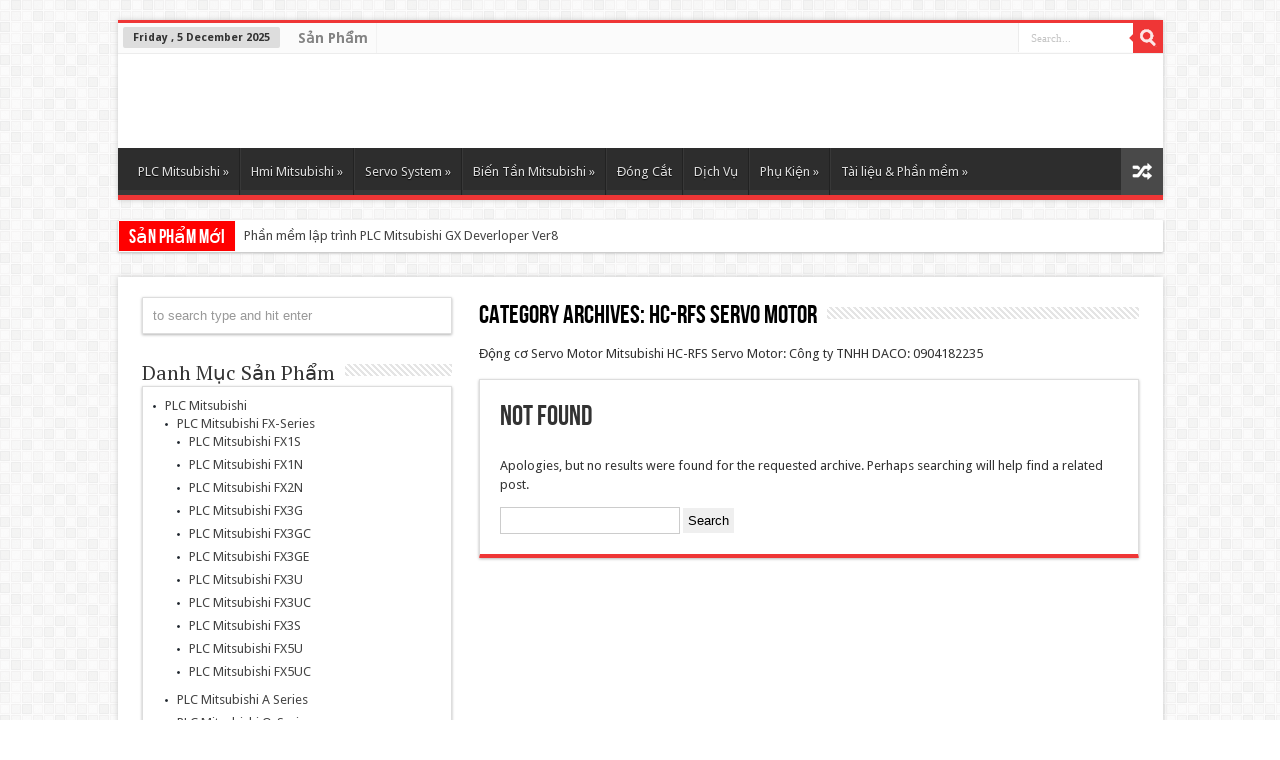

--- FILE ---
content_type: text/html; charset=UTF-8
request_url: http://plc-mitsubishi.com/category/bo-dieu-khien-dong-co-servo/dong-co-servo-mitsubishi/hc-rfs-servo-motor/
body_size: 14956
content:
<!DOCTYPE html>
<html lang="en-US">
<head>
<meta charset="UTF-8" />
<title>HC-RFS Servo Motor Archives</title>
<link rel="profile" href="http://gmpg.org/xfn/11" />
<link rel="stylesheet" type="text/css" media="all" href="http://plc-mitsubishi.com/wp-content/themes/sahifa/style.css" />
<link rel="pingback" href="http://plc-mitsubishi.com/xmlrpc.php" />
 
<!--[if lt IE 9]>
<script src="http://plc-mitsubishi.com/wp-content/themes/sahifa/js/html5.js"></script>
<script src="http://plc-mitsubishi.com/wp-content/themes/sahifa/js/selectivizr-min.js"></script>
<![endif]-->
<!--[if IE 9]>
<link rel="stylesheet" type="text/css" media="all" href="http://plc-mitsubishi.com/wp-content/themes/sahifa/css/ie9.css" />
<![endif]-->
<!--[if IE 8]>
<link rel="stylesheet" type="text/css" media="all" href="http://plc-mitsubishi.com/wp-content/themes/sahifa/css/ie8.css" />
<![endif]-->
<!--[if IE 7]>
<link rel="stylesheet" type="text/css" media="all" href="http://plc-mitsubishi.com/wp-content/themes/sahifa/css/ie7.css" />
<![endif]-->
<meta name='robots' content='index, follow, max-image-preview:large, max-snippet:-1, max-video-preview:-1' />

	<!-- This site is optimized with the Yoast SEO plugin v19.6.1 - https://yoast.com/wordpress/plugins/seo/ -->
	<link rel="canonical" href="https://plc-mitsubishi.com/category/bo-dieu-khien-dong-co-servo/dong-co-servo-mitsubishi/hc-rfs-servo-motor/" />
	<meta property="og:locale" content="en_US" />
	<meta property="og:type" content="article" />
	<meta property="og:title" content="HC-RFS Servo Motor Archives" />
	<meta property="og:description" content="Động cơ Servo Motor Mitsubishi HC-RFS Servo Motor: Công ty TNHH DACO: 0904182235" />
	<meta property="og:url" content="https://plc-mitsubishi.com/category/bo-dieu-khien-dong-co-servo/dong-co-servo-mitsubishi/hc-rfs-servo-motor/" />
	<meta name="twitter:card" content="summary" />
	<script type="application/ld+json" class="yoast-schema-graph">{"@context":"https://schema.org","@graph":[{"@type":"CollectionPage","@id":"https://plc-mitsubishi.com/category/bo-dieu-khien-dong-co-servo/dong-co-servo-mitsubishi/hc-rfs-servo-motor/","url":"https://plc-mitsubishi.com/category/bo-dieu-khien-dong-co-servo/dong-co-servo-mitsubishi/hc-rfs-servo-motor/","name":"HC-RFS Servo Motor Archives","isPartOf":{"@id":"https://plc-mitsubishi.com/#website"},"breadcrumb":{"@id":"https://plc-mitsubishi.com/category/bo-dieu-khien-dong-co-servo/dong-co-servo-mitsubishi/hc-rfs-servo-motor/#breadcrumb"},"inLanguage":"en-US"},{"@type":"BreadcrumbList","@id":"https://plc-mitsubishi.com/category/bo-dieu-khien-dong-co-servo/dong-co-servo-mitsubishi/hc-rfs-servo-motor/#breadcrumb","itemListElement":[{"@type":"ListItem","position":1,"name":"Home","item":"https://plc-mitsubishi.com/"},{"@type":"ListItem","position":2,"name":"Servo System","item":"https://plc-mitsubishi.com/category/bo-dieu-khien-dong-co-servo/"},{"@type":"ListItem","position":3,"name":"Động Cơ Servo Mitsubishi","item":"https://plc-mitsubishi.com/category/bo-dieu-khien-dong-co-servo/dong-co-servo-mitsubishi/"},{"@type":"ListItem","position":4,"name":"HC-RFS Servo Motor"}]},{"@type":"WebSite","@id":"https://plc-mitsubishi.com/#website","url":"https://plc-mitsubishi.com/","name":"","description":"","potentialAction":[{"@type":"SearchAction","target":{"@type":"EntryPoint","urlTemplate":"https://plc-mitsubishi.com/?s={search_term_string}"},"query-input":"required name=search_term_string"}],"inLanguage":"en-US"}]}</script>
	<!-- / Yoast SEO plugin. -->


<link rel='dns-prefetch' href='//fonts.googleapis.com' />
<link rel="alternate" type="application/rss+xml" title=" &raquo; Feed" href="https://plc-mitsubishi.com/feed/" />
<link rel="alternate" type="application/rss+xml" title=" &raquo; Comments Feed" href="https://plc-mitsubishi.com/comments/feed/" />
<link rel="alternate" type="application/rss+xml" title=" &raquo; HC-RFS Servo Motor Category Feed" href="https://plc-mitsubishi.com/category/bo-dieu-khien-dong-co-servo/dong-co-servo-mitsubishi/hc-rfs-servo-motor/feed/" />
<style id='wp-img-auto-sizes-contain-inline-css' type='text/css'>
img:is([sizes=auto i],[sizes^="auto," i]){contain-intrinsic-size:3000px 1500px}
/*# sourceURL=wp-img-auto-sizes-contain-inline-css */
</style>
<style id='wp-emoji-styles-inline-css' type='text/css'>

	img.wp-smiley, img.emoji {
		display: inline !important;
		border: none !important;
		box-shadow: none !important;
		height: 1em !important;
		width: 1em !important;
		margin: 0 0.07em !important;
		vertical-align: -0.1em !important;
		background: none !important;
		padding: 0 !important;
	}
/*# sourceURL=wp-emoji-styles-inline-css */
</style>
<style id='wp-block-library-inline-css' type='text/css'>
:root{--wp-block-synced-color:#7a00df;--wp-block-synced-color--rgb:122,0,223;--wp-bound-block-color:var(--wp-block-synced-color);--wp-editor-canvas-background:#ddd;--wp-admin-theme-color:#007cba;--wp-admin-theme-color--rgb:0,124,186;--wp-admin-theme-color-darker-10:#006ba1;--wp-admin-theme-color-darker-10--rgb:0,107,160.5;--wp-admin-theme-color-darker-20:#005a87;--wp-admin-theme-color-darker-20--rgb:0,90,135;--wp-admin-border-width-focus:2px}@media (min-resolution:192dpi){:root{--wp-admin-border-width-focus:1.5px}}.wp-element-button{cursor:pointer}:root .has-very-light-gray-background-color{background-color:#eee}:root .has-very-dark-gray-background-color{background-color:#313131}:root .has-very-light-gray-color{color:#eee}:root .has-very-dark-gray-color{color:#313131}:root .has-vivid-green-cyan-to-vivid-cyan-blue-gradient-background{background:linear-gradient(135deg,#00d084,#0693e3)}:root .has-purple-crush-gradient-background{background:linear-gradient(135deg,#34e2e4,#4721fb 50%,#ab1dfe)}:root .has-hazy-dawn-gradient-background{background:linear-gradient(135deg,#faaca8,#dad0ec)}:root .has-subdued-olive-gradient-background{background:linear-gradient(135deg,#fafae1,#67a671)}:root .has-atomic-cream-gradient-background{background:linear-gradient(135deg,#fdd79a,#004a59)}:root .has-nightshade-gradient-background{background:linear-gradient(135deg,#330968,#31cdcf)}:root .has-midnight-gradient-background{background:linear-gradient(135deg,#020381,#2874fc)}:root{--wp--preset--font-size--normal:16px;--wp--preset--font-size--huge:42px}.has-regular-font-size{font-size:1em}.has-larger-font-size{font-size:2.625em}.has-normal-font-size{font-size:var(--wp--preset--font-size--normal)}.has-huge-font-size{font-size:var(--wp--preset--font-size--huge)}.has-text-align-center{text-align:center}.has-text-align-left{text-align:left}.has-text-align-right{text-align:right}.has-fit-text{white-space:nowrap!important}#end-resizable-editor-section{display:none}.aligncenter{clear:both}.items-justified-left{justify-content:flex-start}.items-justified-center{justify-content:center}.items-justified-right{justify-content:flex-end}.items-justified-space-between{justify-content:space-between}.screen-reader-text{border:0;clip-path:inset(50%);height:1px;margin:-1px;overflow:hidden;padding:0;position:absolute;width:1px;word-wrap:normal!important}.screen-reader-text:focus{background-color:#ddd;clip-path:none;color:#444;display:block;font-size:1em;height:auto;left:5px;line-height:normal;padding:15px 23px 14px;text-decoration:none;top:5px;width:auto;z-index:100000}html :where(.has-border-color){border-style:solid}html :where([style*=border-top-color]){border-top-style:solid}html :where([style*=border-right-color]){border-right-style:solid}html :where([style*=border-bottom-color]){border-bottom-style:solid}html :where([style*=border-left-color]){border-left-style:solid}html :where([style*=border-width]){border-style:solid}html :where([style*=border-top-width]){border-top-style:solid}html :where([style*=border-right-width]){border-right-style:solid}html :where([style*=border-bottom-width]){border-bottom-style:solid}html :where([style*=border-left-width]){border-left-style:solid}html :where(img[class*=wp-image-]){height:auto;max-width:100%}:where(figure){margin:0 0 1em}html :where(.is-position-sticky){--wp-admin--admin-bar--position-offset:var(--wp-admin--admin-bar--height,0px)}@media screen and (max-width:600px){html :where(.is-position-sticky){--wp-admin--admin-bar--position-offset:0px}}

/*# sourceURL=wp-block-library-inline-css */
</style><style id='global-styles-inline-css' type='text/css'>
:root{--wp--preset--aspect-ratio--square: 1;--wp--preset--aspect-ratio--4-3: 4/3;--wp--preset--aspect-ratio--3-4: 3/4;--wp--preset--aspect-ratio--3-2: 3/2;--wp--preset--aspect-ratio--2-3: 2/3;--wp--preset--aspect-ratio--16-9: 16/9;--wp--preset--aspect-ratio--9-16: 9/16;--wp--preset--color--black: #000000;--wp--preset--color--cyan-bluish-gray: #abb8c3;--wp--preset--color--white: #ffffff;--wp--preset--color--pale-pink: #f78da7;--wp--preset--color--vivid-red: #cf2e2e;--wp--preset--color--luminous-vivid-orange: #ff6900;--wp--preset--color--luminous-vivid-amber: #fcb900;--wp--preset--color--light-green-cyan: #7bdcb5;--wp--preset--color--vivid-green-cyan: #00d084;--wp--preset--color--pale-cyan-blue: #8ed1fc;--wp--preset--color--vivid-cyan-blue: #0693e3;--wp--preset--color--vivid-purple: #9b51e0;--wp--preset--gradient--vivid-cyan-blue-to-vivid-purple: linear-gradient(135deg,rgb(6,147,227) 0%,rgb(155,81,224) 100%);--wp--preset--gradient--light-green-cyan-to-vivid-green-cyan: linear-gradient(135deg,rgb(122,220,180) 0%,rgb(0,208,130) 100%);--wp--preset--gradient--luminous-vivid-amber-to-luminous-vivid-orange: linear-gradient(135deg,rgb(252,185,0) 0%,rgb(255,105,0) 100%);--wp--preset--gradient--luminous-vivid-orange-to-vivid-red: linear-gradient(135deg,rgb(255,105,0) 0%,rgb(207,46,46) 100%);--wp--preset--gradient--very-light-gray-to-cyan-bluish-gray: linear-gradient(135deg,rgb(238,238,238) 0%,rgb(169,184,195) 100%);--wp--preset--gradient--cool-to-warm-spectrum: linear-gradient(135deg,rgb(74,234,220) 0%,rgb(151,120,209) 20%,rgb(207,42,186) 40%,rgb(238,44,130) 60%,rgb(251,105,98) 80%,rgb(254,248,76) 100%);--wp--preset--gradient--blush-light-purple: linear-gradient(135deg,rgb(255,206,236) 0%,rgb(152,150,240) 100%);--wp--preset--gradient--blush-bordeaux: linear-gradient(135deg,rgb(254,205,165) 0%,rgb(254,45,45) 50%,rgb(107,0,62) 100%);--wp--preset--gradient--luminous-dusk: linear-gradient(135deg,rgb(255,203,112) 0%,rgb(199,81,192) 50%,rgb(65,88,208) 100%);--wp--preset--gradient--pale-ocean: linear-gradient(135deg,rgb(255,245,203) 0%,rgb(182,227,212) 50%,rgb(51,167,181) 100%);--wp--preset--gradient--electric-grass: linear-gradient(135deg,rgb(202,248,128) 0%,rgb(113,206,126) 100%);--wp--preset--gradient--midnight: linear-gradient(135deg,rgb(2,3,129) 0%,rgb(40,116,252) 100%);--wp--preset--font-size--small: 13px;--wp--preset--font-size--medium: 20px;--wp--preset--font-size--large: 36px;--wp--preset--font-size--x-large: 42px;--wp--preset--spacing--20: 0.44rem;--wp--preset--spacing--30: 0.67rem;--wp--preset--spacing--40: 1rem;--wp--preset--spacing--50: 1.5rem;--wp--preset--spacing--60: 2.25rem;--wp--preset--spacing--70: 3.38rem;--wp--preset--spacing--80: 5.06rem;--wp--preset--shadow--natural: 6px 6px 9px rgba(0, 0, 0, 0.2);--wp--preset--shadow--deep: 12px 12px 50px rgba(0, 0, 0, 0.4);--wp--preset--shadow--sharp: 6px 6px 0px rgba(0, 0, 0, 0.2);--wp--preset--shadow--outlined: 6px 6px 0px -3px rgb(255, 255, 255), 6px 6px rgb(0, 0, 0);--wp--preset--shadow--crisp: 6px 6px 0px rgb(0, 0, 0);}:where(.is-layout-flex){gap: 0.5em;}:where(.is-layout-grid){gap: 0.5em;}body .is-layout-flex{display: flex;}.is-layout-flex{flex-wrap: wrap;align-items: center;}.is-layout-flex > :is(*, div){margin: 0;}body .is-layout-grid{display: grid;}.is-layout-grid > :is(*, div){margin: 0;}:where(.wp-block-columns.is-layout-flex){gap: 2em;}:where(.wp-block-columns.is-layout-grid){gap: 2em;}:where(.wp-block-post-template.is-layout-flex){gap: 1.25em;}:where(.wp-block-post-template.is-layout-grid){gap: 1.25em;}.has-black-color{color: var(--wp--preset--color--black) !important;}.has-cyan-bluish-gray-color{color: var(--wp--preset--color--cyan-bluish-gray) !important;}.has-white-color{color: var(--wp--preset--color--white) !important;}.has-pale-pink-color{color: var(--wp--preset--color--pale-pink) !important;}.has-vivid-red-color{color: var(--wp--preset--color--vivid-red) !important;}.has-luminous-vivid-orange-color{color: var(--wp--preset--color--luminous-vivid-orange) !important;}.has-luminous-vivid-amber-color{color: var(--wp--preset--color--luminous-vivid-amber) !important;}.has-light-green-cyan-color{color: var(--wp--preset--color--light-green-cyan) !important;}.has-vivid-green-cyan-color{color: var(--wp--preset--color--vivid-green-cyan) !important;}.has-pale-cyan-blue-color{color: var(--wp--preset--color--pale-cyan-blue) !important;}.has-vivid-cyan-blue-color{color: var(--wp--preset--color--vivid-cyan-blue) !important;}.has-vivid-purple-color{color: var(--wp--preset--color--vivid-purple) !important;}.has-black-background-color{background-color: var(--wp--preset--color--black) !important;}.has-cyan-bluish-gray-background-color{background-color: var(--wp--preset--color--cyan-bluish-gray) !important;}.has-white-background-color{background-color: var(--wp--preset--color--white) !important;}.has-pale-pink-background-color{background-color: var(--wp--preset--color--pale-pink) !important;}.has-vivid-red-background-color{background-color: var(--wp--preset--color--vivid-red) !important;}.has-luminous-vivid-orange-background-color{background-color: var(--wp--preset--color--luminous-vivid-orange) !important;}.has-luminous-vivid-amber-background-color{background-color: var(--wp--preset--color--luminous-vivid-amber) !important;}.has-light-green-cyan-background-color{background-color: var(--wp--preset--color--light-green-cyan) !important;}.has-vivid-green-cyan-background-color{background-color: var(--wp--preset--color--vivid-green-cyan) !important;}.has-pale-cyan-blue-background-color{background-color: var(--wp--preset--color--pale-cyan-blue) !important;}.has-vivid-cyan-blue-background-color{background-color: var(--wp--preset--color--vivid-cyan-blue) !important;}.has-vivid-purple-background-color{background-color: var(--wp--preset--color--vivid-purple) !important;}.has-black-border-color{border-color: var(--wp--preset--color--black) !important;}.has-cyan-bluish-gray-border-color{border-color: var(--wp--preset--color--cyan-bluish-gray) !important;}.has-white-border-color{border-color: var(--wp--preset--color--white) !important;}.has-pale-pink-border-color{border-color: var(--wp--preset--color--pale-pink) !important;}.has-vivid-red-border-color{border-color: var(--wp--preset--color--vivid-red) !important;}.has-luminous-vivid-orange-border-color{border-color: var(--wp--preset--color--luminous-vivid-orange) !important;}.has-luminous-vivid-amber-border-color{border-color: var(--wp--preset--color--luminous-vivid-amber) !important;}.has-light-green-cyan-border-color{border-color: var(--wp--preset--color--light-green-cyan) !important;}.has-vivid-green-cyan-border-color{border-color: var(--wp--preset--color--vivid-green-cyan) !important;}.has-pale-cyan-blue-border-color{border-color: var(--wp--preset--color--pale-cyan-blue) !important;}.has-vivid-cyan-blue-border-color{border-color: var(--wp--preset--color--vivid-cyan-blue) !important;}.has-vivid-purple-border-color{border-color: var(--wp--preset--color--vivid-purple) !important;}.has-vivid-cyan-blue-to-vivid-purple-gradient-background{background: var(--wp--preset--gradient--vivid-cyan-blue-to-vivid-purple) !important;}.has-light-green-cyan-to-vivid-green-cyan-gradient-background{background: var(--wp--preset--gradient--light-green-cyan-to-vivid-green-cyan) !important;}.has-luminous-vivid-amber-to-luminous-vivid-orange-gradient-background{background: var(--wp--preset--gradient--luminous-vivid-amber-to-luminous-vivid-orange) !important;}.has-luminous-vivid-orange-to-vivid-red-gradient-background{background: var(--wp--preset--gradient--luminous-vivid-orange-to-vivid-red) !important;}.has-very-light-gray-to-cyan-bluish-gray-gradient-background{background: var(--wp--preset--gradient--very-light-gray-to-cyan-bluish-gray) !important;}.has-cool-to-warm-spectrum-gradient-background{background: var(--wp--preset--gradient--cool-to-warm-spectrum) !important;}.has-blush-light-purple-gradient-background{background: var(--wp--preset--gradient--blush-light-purple) !important;}.has-blush-bordeaux-gradient-background{background: var(--wp--preset--gradient--blush-bordeaux) !important;}.has-luminous-dusk-gradient-background{background: var(--wp--preset--gradient--luminous-dusk) !important;}.has-pale-ocean-gradient-background{background: var(--wp--preset--gradient--pale-ocean) !important;}.has-electric-grass-gradient-background{background: var(--wp--preset--gradient--electric-grass) !important;}.has-midnight-gradient-background{background: var(--wp--preset--gradient--midnight) !important;}.has-small-font-size{font-size: var(--wp--preset--font-size--small) !important;}.has-medium-font-size{font-size: var(--wp--preset--font-size--medium) !important;}.has-large-font-size{font-size: var(--wp--preset--font-size--large) !important;}.has-x-large-font-size{font-size: var(--wp--preset--font-size--x-large) !important;}
/*# sourceURL=global-styles-inline-css */
</style>

<style id='classic-theme-styles-inline-css' type='text/css'>
/*! This file is auto-generated */
.wp-block-button__link{color:#fff;background-color:#32373c;border-radius:9999px;box-shadow:none;text-decoration:none;padding:calc(.667em + 2px) calc(1.333em + 2px);font-size:1.125em}.wp-block-file__button{background:#32373c;color:#fff;text-decoration:none}
/*# sourceURL=/wp-includes/css/classic-themes.min.css */
</style>
<link rel='stylesheet' id='PT+Serif-css' href='http://fonts.googleapis.com/css?family=PT+Serif%3Aregular%2Citalic%2Cbold%2Cbolditalic&#038;ver=6.9' type='text/css' media='all' />
<script type="text/javascript" src="http://plc-mitsubishi.com/wp-includes/js/jquery/jquery.min.js?ver=3.7.1" id="jquery-core-js"></script>
<script type="text/javascript" src="http://plc-mitsubishi.com/wp-includes/js/jquery/jquery-migrate.min.js?ver=3.4.1" id="jquery-migrate-js"></script>
<script type="text/javascript" src="http://plc-mitsubishi.com/wp-content/themes/sahifa/js/tie-scripts.js?ver=6.9" id="tie-scripts-js"></script>
<link rel="https://api.w.org/" href="https://plc-mitsubishi.com/wp-json/" /><link rel="alternate" title="JSON" type="application/json" href="https://plc-mitsubishi.com/wp-json/wp/v2/categories/485" /><link rel="EditURI" type="application/rsd+xml" title="RSD" href="https://plc-mitsubishi.com/xmlrpc.php?rsd" />
<meta name="generator" content="WordPress 6.9" />
<meta name="generator" content="Site Kit by Google 1.113.0" /><link rel="shortcut icon" href="http://plc-mitsubishi.com/wp-content/themes/sahifa/favicon.ico" title="Favicon" />	
<meta name="viewport" content="width=1045" />
	<link rel="stylesheet" type="text/css" media="all" href="http://plc-mitsubishi.com/wp-content/themes/sahifa/css/style-red.css" />

<style type="text/css" media="screen"> 


.top-nav, .top-nav ul li a {
	font-size : 14px;
	font-weight: bolder;
}

.cat-box-title h2, .cat-box-title h2 a, .block-head h3, #respond h3, #comments-title, h2.review-box-header  {
	font-family: 'PT Serif';
}

.widget-top h4, .widget-top h4 a{
	font-family: 'PT Serif';
}

.footer-widget-top h4, .footer-widget-top h4 a{
	font-family: 'PT Serif';
}

</style> 


<link href='http://fonts.googleapis.com/css?family=Droid+Sans:regular,bold' rel='stylesheet' type='text/css'/>
</head>
<body id="top" class="archive category category-hc-rfs-servo-motor category-485 wp-theme-sahifa">
	<div class="background-cover"></div>
	<div class="wrapper">
		<header>
			<div class="top-nav">
							<span class="today-date">Friday ,  5  December 2025</span>					
				<div class="top-menu"><ul id="menu-menu-plc-mitsubishi-1" class="menu"><li id="menu-item-689" class="menu-item menu-item-type-taxonomy menu-item-object-category menu-item-689"><a href="https://plc-mitsubishi.com/category/san-pham/">Sản Phẩm</a></li>
</ul></div>				<select id='top-menu-mob'><option value='' selected='selected'>Go to...</option><option value='https://plc-mitsubishi.com/category/san-pham/'>Sản Phẩm</option></select>

						<div class="search-block">
						<form method="get" id="searchform" action="https://plc-mitsubishi.com/">
							<input class="search-button" type="submit" value="Search" />	
							<input type="text" id="s" name="s" value="Search..." onfocus="if (this.value == 'Search...') {this.value = '';}" onblur="if (this.value == '') {this.value = 'Search...';}"  />
						</form>
					</div><!-- .search-block /-->
	
			</div><!-- .top-menu /-->
			
		<div class="header-content">
			<div class="logo">
			<h1>								<a title="" href="https://plc-mitsubishi.com/">
					<img src="https://plc-mitsubishi.com/wp-content/uploads/2013/09/DACO-Mitsubishi.jpg" alt="" /><strong> </strong>
				</a>
			</h1>			</div><!-- .logo /-->
						<div class="clear"></div>
		</div>	
							<nav id="main-nav">
				<div class="main-menu"><ul id="menu-menu-plc-mitsubishi-2" class="menu"><li id="menu-item-9" class="menu-item menu-item-type-taxonomy menu-item-object-category menu-item-has-children menu-item-9"><a href="https://plc-mitsubishi.com/category/bo-dieu-khien-plc-mitsubishi/">PLC Mitsubishi</a>
<ul class="sub-menu">
	<li id="menu-item-4017" class="menu-item menu-item-type-taxonomy menu-item-object-category menu-item-has-children menu-item-4017"><a href="https://plc-mitsubishi.com/category/bo-dieu-khien-plc-mitsubishi/bo-dieu-khien-plc-mitsubishi-plc-mitsubishi-fx-series/">PLC Mitsubishi FX-Series</a>
	<ul class="sub-menu">
		<li id="menu-item-24" class="menu-item menu-item-type-taxonomy menu-item-object-category menu-item-24"><a href="https://plc-mitsubishi.com/category/bo-dieu-khien-plc-mitsubishi/bo-dieu-khien-plc-mitsubishi-plc-mitsubishi-fx-series/bo-dieu-khien-plc-mitsubishi-fx1s/">PLC Mitsubishi FX1S</a></li>
		<li id="menu-item-23" class="menu-item menu-item-type-taxonomy menu-item-object-category menu-item-23"><a href="https://plc-mitsubishi.com/category/bo-dieu-khien-plc-mitsubishi/bo-dieu-khien-plc-mitsubishi-plc-mitsubishi-fx-series/plc-mitsubishi-fx1n/">PLC Mitsubishi FX1N</a></li>
		<li id="menu-item-25" class="menu-item menu-item-type-taxonomy menu-item-object-category menu-item-25"><a href="https://plc-mitsubishi.com/category/bo-dieu-khien-plc-mitsubishi/bo-dieu-khien-plc-mitsubishi-plc-mitsubishi-fx-series/plc-mitsubishi-fx2n/">PLC Mitsubishi FX2N</a></li>
		<li id="menu-item-26" class="menu-item menu-item-type-taxonomy menu-item-object-category menu-item-26"><a href="https://plc-mitsubishi.com/category/bo-dieu-khien-plc-mitsubishi/bo-dieu-khien-plc-mitsubishi-plc-mitsubishi-fx-series/bo-dieu-khien-plc-mitsubishi-fx3g/">PLC Mitsubishi FX3G</a></li>
		<li id="menu-item-4492" class="menu-item menu-item-type-taxonomy menu-item-object-category menu-item-4492"><a href="https://plc-mitsubishi.com/category/bo-dieu-khien-plc-mitsubishi/bo-dieu-khien-plc-mitsubishi-plc-mitsubishi-fx-series/bo-dieu-khien-plc-mitsubishi-fx3gc/">PLC Mitsubishi FX3GC</a></li>
		<li id="menu-item-4493" class="menu-item menu-item-type-taxonomy menu-item-object-category menu-item-4493"><a href="https://plc-mitsubishi.com/category/bo-dieu-khien-plc-mitsubishi/bo-dieu-khien-plc-mitsubishi-plc-mitsubishi-fx-series/bo-dieu-khien-plc-mitsubishi-fx3ge/">PLC Mitsubishi FX3GE</a></li>
		<li id="menu-item-27" class="menu-item menu-item-type-taxonomy menu-item-object-category menu-item-27"><a href="https://plc-mitsubishi.com/category/bo-dieu-khien-plc-mitsubishi/bo-dieu-khien-plc-mitsubishi-plc-mitsubishi-fx-series/bo-dieu-khien-plc-mitsubishi-fx3u/">PLC Mitsubishi FX3U</a></li>
		<li id="menu-item-4762" class="menu-item menu-item-type-taxonomy menu-item-object-category menu-item-4762"><a href="https://plc-mitsubishi.com/category/bo-dieu-khien-plc-mitsubishi/bo-dieu-khien-plc-mitsubishi-plc-mitsubishi-fx-series/bo-dieu-khien-plc-mitsubishi-fx3uc/">PLC Mitsubishi FX3UC</a></li>
		<li id="menu-item-4053" class="menu-item menu-item-type-taxonomy menu-item-object-category menu-item-4053"><a href="https://plc-mitsubishi.com/category/bo-dieu-khien-plc-mitsubishi/bo-dieu-khien-plc-mitsubishi-plc-mitsubishi-fx-series/plc-mitsubishi-fx3s/">PLC Mitsubishi FX3S</a></li>
		<li id="menu-item-4763" class="menu-item menu-item-type-taxonomy menu-item-object-category menu-item-4763"><a href="https://plc-mitsubishi.com/category/bo-dieu-khien-plc-mitsubishi/bo-dieu-khien-plc-mitsubishi-plc-mitsubishi-fx-series/bo-dieu-khien-plc-mitsubishi-fx5u/">PLC Mitsubishi FX5U</a></li>
		<li id="menu-item-4764" class="menu-item menu-item-type-taxonomy menu-item-object-category menu-item-4764"><a href="https://plc-mitsubishi.com/category/bo-dieu-khien-plc-mitsubishi/bo-dieu-khien-plc-mitsubishi-plc-mitsubishi-fx-series/bo-dieu-khien-plc-mitsubishi-fx5uc/">PLC Mitsubishi FX5UC</a></li>
	</ul>
</li>
	<li id="menu-item-28" class="menu-item menu-item-type-taxonomy menu-item-object-category menu-item-28"><a href="https://plc-mitsubishi.com/category/bo-dieu-khien-plc-mitsubishi/bo-dieu-khien-plc-mitsubishi-a-series/">PLC Mitsubishi A Series</a></li>
	<li id="menu-item-4026" class="menu-item menu-item-type-taxonomy menu-item-object-category menu-item-has-children menu-item-4026"><a href="https://plc-mitsubishi.com/category/bo-dieu-khien-plc-mitsubishi/bo-dieu-khien-plc-mitsubishi-plc-mitsubishi-q-series/">PLC Mitsubishi Q-Series</a>
	<ul class="sub-menu">
		<li id="menu-item-4019" class="menu-item menu-item-type-taxonomy menu-item-object-category menu-item-4019"><a href="https://plc-mitsubishi.com/category/bo-dieu-khien-plc-mitsubishi/bo-dieu-khien-plc-mitsubishi-plc-mitsubishi-q-series/plc-mitsubishi-q-series-de-cam-module/">Đế Cắm Module</a></li>
		<li id="menu-item-4023" class="menu-item menu-item-type-taxonomy menu-item-object-category menu-item-4023"><a href="https://plc-mitsubishi.com/category/bo-dieu-khien-plc-mitsubishi/bo-dieu-khien-plc-mitsubishi-plc-mitsubishi-q-series/plc-mitsubishi-q-series-module-q-plc/">Module Q-PLC</a></li>
		<li id="menu-item-4022" class="menu-item menu-item-type-taxonomy menu-item-object-category menu-item-4022"><a href="https://plc-mitsubishi.com/category/bo-dieu-khien-plc-mitsubishi/bo-dieu-khien-plc-mitsubishi-plc-mitsubishi-q-series/plc-mitsubishi-q-series-module-nguon/">Module Nguồn</a></li>
		<li id="menu-item-4025" class="menu-item menu-item-type-taxonomy menu-item-object-category menu-item-4025"><a href="https://plc-mitsubishi.com/category/bo-dieu-khien-plc-mitsubishi/bo-dieu-khien-plc-mitsubishi-plc-mitsubishi-q-series/plc-mitsubishi-q-series-module-vao-ra-io/">Module Vào Ra IO</a></li>
		<li id="menu-item-4020" class="menu-item menu-item-type-taxonomy menu-item-object-category menu-item-4020"><a href="https://plc-mitsubishi.com/category/bo-dieu-khien-plc-mitsubishi/bo-dieu-khien-plc-mitsubishi-plc-mitsubishi-q-series/plc-mitsubishi-q-series-module-analog-io/">Module Analog IO</a></li>
		<li id="menu-item-4024" class="menu-item menu-item-type-taxonomy menu-item-object-category menu-item-4024"><a href="https://plc-mitsubishi.com/category/bo-dieu-khien-plc-mitsubishi/bo-dieu-khien-plc-mitsubishi-plc-mitsubishi-q-series/plc-mitsubishi-q-series-module-truyen-thong/">Module Truyền Thông</a></li>
		<li id="menu-item-4021" class="menu-item menu-item-type-taxonomy menu-item-object-category menu-item-4021"><a href="https://plc-mitsubishi.com/category/bo-dieu-khien-plc-mitsubishi/bo-dieu-khien-plc-mitsubishi-plc-mitsubishi-q-series/plc-mitsubishi-q-series-module-dieu-khien-mang/">Module Điều Khiển Mạng</a></li>
	</ul>
</li>
</ul>
</li>
<li id="menu-item-723" class="menu-item menu-item-type-taxonomy menu-item-object-category menu-item-has-children menu-item-723"><a href="https://plc-mitsubishi.com/category/man-hinh-cam-ung-hmi-mitsubishi/">Hmi Mitsubishi</a>
<ul class="sub-menu">
	<li id="menu-item-4091" class="menu-item menu-item-type-taxonomy menu-item-object-category menu-item-has-children menu-item-4091"><a href="https://plc-mitsubishi.com/category/man-hinh-cam-ung-hmi-mitsubishi/man-hinh-hmi-a900/">Màn Hình HMI A900</a>
	<ul class="sub-menu">
		<li id="menu-item-4432" class="menu-item menu-item-type-taxonomy menu-item-object-category menu-item-4432"><a href="https://plc-mitsubishi.com/category/man-hinh-cam-ung-hmi-mitsubishi/man-hinh-hmi-a900/man-hinh-hmi-a930/">Màn Hình HMI A930</a></li>
		<li id="menu-item-4433" class="menu-item menu-item-type-taxonomy menu-item-object-category menu-item-4433"><a href="https://plc-mitsubishi.com/category/man-hinh-cam-ung-hmi-mitsubishi/man-hinh-hmi-a900/man-hinh-hmi-a940/">Màn Hình HMI A940</a></li>
		<li id="menu-item-4434" class="menu-item menu-item-type-taxonomy menu-item-object-category menu-item-4434"><a href="https://plc-mitsubishi.com/category/man-hinh-cam-ung-hmi-mitsubishi/man-hinh-hmi-a900/man-hinh-hmi-a950/">Màn Hình HMI A950</a></li>
		<li id="menu-item-4435" class="menu-item menu-item-type-taxonomy menu-item-object-category menu-item-4435"><a href="https://plc-mitsubishi.com/category/man-hinh-cam-ung-hmi-mitsubishi/man-hinh-hmi-a900/man-hinh-hmi-a960/">Màn Hình HMI A960</a></li>
		<li id="menu-item-4436" class="menu-item menu-item-type-taxonomy menu-item-object-category menu-item-4436"><a href="https://plc-mitsubishi.com/category/man-hinh-cam-ung-hmi-mitsubishi/man-hinh-hmi-a900/man-hinh-hmi-a970/">Màn Hình HMI A970</a></li>
		<li id="menu-item-4437" class="menu-item menu-item-type-taxonomy menu-item-object-category menu-item-4437"><a href="https://plc-mitsubishi.com/category/man-hinh-cam-ung-hmi-mitsubishi/man-hinh-hmi-a900/man-hinh-hmi-a980/">Màn Hình HMI A980</a></li>
	</ul>
</li>
	<li id="menu-item-4092" class="menu-item menu-item-type-taxonomy menu-item-object-category menu-item-has-children menu-item-4092"><a href="https://plc-mitsubishi.com/category/man-hinh-cam-ung-hmi-mitsubishi/man-hinh-hmi-f900/">Màn Hình HMI F900</a>
	<ul class="sub-menu">
		<li id="menu-item-4429" class="menu-item menu-item-type-taxonomy menu-item-object-category menu-item-4429"><a href="https://plc-mitsubishi.com/category/man-hinh-cam-ung-hmi-mitsubishi/man-hinh-hmi-f900/man-hinh-hmi-f920/">Màn Hình HMI F920</a></li>
		<li id="menu-item-4430" class="menu-item menu-item-type-taxonomy menu-item-object-category menu-item-4430"><a href="https://plc-mitsubishi.com/category/man-hinh-cam-ung-hmi-mitsubishi/man-hinh-hmi-f900/man-hinh-hmi-f930/">Màn Hình HMI F930</a></li>
		<li id="menu-item-4431" class="menu-item menu-item-type-taxonomy menu-item-object-category menu-item-4431"><a href="https://plc-mitsubishi.com/category/man-hinh-cam-ung-hmi-mitsubishi/man-hinh-hmi-f900/man-hinh-hmi-f940/">Màn Hình HMI F940</a></li>
	</ul>
</li>
	<li id="menu-item-4227" class="menu-item menu-item-type-taxonomy menu-item-object-category menu-item-has-children menu-item-4227"><a href="https://plc-mitsubishi.com/category/man-hinh-cam-ung-hmi-mitsubishi/man-hinh-hmi-got2000/">Màn Hình HMI GOT2000</a>
	<ul class="sub-menu">
		<li id="menu-item-4228" class="menu-item menu-item-type-taxonomy menu-item-object-category menu-item-4228"><a href="https://plc-mitsubishi.com/category/man-hinh-cam-ung-hmi-mitsubishi/man-hinh-hmi-got2000/man-hinh-hmi-gs2100/">Màn Hình HMI GS2100</a></li>
		<li id="menu-item-4229" class="menu-item menu-item-type-taxonomy menu-item-object-category menu-item-4229"><a href="https://plc-mitsubishi.com/category/man-hinh-cam-ung-hmi-mitsubishi/man-hinh-hmi-got2000/man-hinh-hmi-gt2100/">Màn Hình HMI GT2100</a></li>
		<li id="menu-item-4230" class="menu-item menu-item-type-taxonomy menu-item-object-category menu-item-4230"><a href="https://plc-mitsubishi.com/category/man-hinh-cam-ung-hmi-mitsubishi/man-hinh-hmi-got2000/man-hinh-hmi-gt2300/">Màn Hình HMI GT2300</a></li>
		<li id="menu-item-4231" class="menu-item menu-item-type-taxonomy menu-item-object-category menu-item-4231"><a href="https://plc-mitsubishi.com/category/man-hinh-cam-ung-hmi-mitsubishi/man-hinh-hmi-got2000/man-hinh-hmi-gt2500/">Màn Hình HMI GT2500</a></li>
		<li id="menu-item-4232" class="menu-item menu-item-type-taxonomy menu-item-object-category menu-item-4232"><a href="https://plc-mitsubishi.com/category/man-hinh-cam-ung-hmi-mitsubishi/man-hinh-hmi-got2000/man-hinh-hmi-gt2700/">Màn Hình HMI GT2700</a></li>
	</ul>
</li>
	<li id="menu-item-4376" class="menu-item menu-item-type-taxonomy menu-item-object-category menu-item-has-children menu-item-4376"><a href="https://plc-mitsubishi.com/category/man-hinh-cam-ung-hmi-mitsubishi/man-hinh-hmi-got1000/">Màn Hình HMI GOT1000</a>
	<ul class="sub-menu">
		<li id="menu-item-4377" class="menu-item menu-item-type-taxonomy menu-item-object-category menu-item-4377"><a href="https://plc-mitsubishi.com/category/man-hinh-cam-ung-hmi-mitsubishi/man-hinh-hmi-got1000/man-hinh-hmi-gt10/">Màn Hình HMI GT10</a></li>
		<li id="menu-item-4378" class="menu-item menu-item-type-taxonomy menu-item-object-category menu-item-4378"><a href="https://plc-mitsubishi.com/category/man-hinh-cam-ung-hmi-mitsubishi/man-hinh-hmi-got1000/man-hinh-hmi-gt11/">Màn Hình HMI GT11</a></li>
		<li id="menu-item-4379" class="menu-item menu-item-type-taxonomy menu-item-object-category menu-item-4379"><a href="https://plc-mitsubishi.com/category/man-hinh-cam-ung-hmi-mitsubishi/man-hinh-hmi-got1000/man-hinh-hmi-gt12/">Màn Hình HMI GT12</a></li>
		<li id="menu-item-4380" class="menu-item menu-item-type-taxonomy menu-item-object-category menu-item-4380"><a href="https://plc-mitsubishi.com/category/man-hinh-cam-ung-hmi-mitsubishi/man-hinh-hmi-got1000/man-hinh-hmi-gt13/">Màn Hình HMI GT13</a></li>
		<li id="menu-item-4381" class="menu-item menu-item-type-taxonomy menu-item-object-category menu-item-4381"><a href="https://plc-mitsubishi.com/category/man-hinh-cam-ung-hmi-mitsubishi/man-hinh-hmi-got1000/man-hinh-hmi-gt14/">Màn Hình HMI GT14</a></li>
		<li id="menu-item-4382" class="menu-item menu-item-type-taxonomy menu-item-object-category menu-item-4382"><a href="https://plc-mitsubishi.com/category/man-hinh-cam-ung-hmi-mitsubishi/man-hinh-hmi-got1000/man-hinh-hmi-gt15/">Màn Hình HMI GT15</a></li>
		<li id="menu-item-4383" class="menu-item menu-item-type-taxonomy menu-item-object-category menu-item-4383"><a href="https://plc-mitsubishi.com/category/man-hinh-cam-ung-hmi-mitsubishi/man-hinh-hmi-got1000/man-hinh-hmi-gt16/">Màn Hình HMI GT16</a></li>
	</ul>
</li>
</ul>
</li>
<li id="menu-item-16" class="menu-item menu-item-type-taxonomy menu-item-object-category current-category-ancestor current-menu-ancestor menu-item-has-children menu-item-16"><a href="https://plc-mitsubishi.com/category/bo-dieu-khien-dong-co-servo/">Servo System</a>
<ul class="sub-menu">
	<li id="menu-item-255" class="menu-item menu-item-type-taxonomy menu-item-object-category menu-item-has-children menu-item-255"><a href="https://plc-mitsubishi.com/category/bo-dieu-khien-dong-co-servo/bo-dieu-khien-servo-mitsubishi/">Bộ Điều Khiển Servo Mitsubishi</a>
	<ul class="sub-menu">
		<li id="menu-item-4791" class="menu-item menu-item-type-taxonomy menu-item-object-category menu-item-4791"><a href="https://plc-mitsubishi.com/category/bo-dieu-khien-dong-co-servo/bo-dieu-khien-servo-mitsubishi/mr-c-servo-driver/">MR-C Servo Driver</a></li>
		<li id="menu-item-4792" class="menu-item menu-item-type-taxonomy menu-item-object-category menu-item-4792"><a href="https://plc-mitsubishi.com/category/bo-dieu-khien-dong-co-servo/bo-dieu-khien-servo-mitsubishi/mr-e-servo-driver/">MR-E Servo Driver</a></li>
		<li id="menu-item-4793" class="menu-item menu-item-type-taxonomy menu-item-object-category menu-item-4793"><a href="https://plc-mitsubishi.com/category/bo-dieu-khien-dong-co-servo/bo-dieu-khien-servo-mitsubishi/mr-j2-servo-driver/">MR-J2 Servo Driver</a></li>
		<li id="menu-item-4794" class="menu-item menu-item-type-taxonomy menu-item-object-category menu-item-4794"><a href="https://plc-mitsubishi.com/category/bo-dieu-khien-dong-co-servo/bo-dieu-khien-servo-mitsubishi/mr-j2s-servo-driver/">MR-J2S Servo Driver</a></li>
		<li id="menu-item-4795" class="menu-item menu-item-type-taxonomy menu-item-object-category menu-item-4795"><a href="https://plc-mitsubishi.com/category/bo-dieu-khien-dong-co-servo/bo-dieu-khien-servo-mitsubishi/mr-j3-servo-driver/">MR-J3 Servo Driver</a></li>
		<li id="menu-item-4796" class="menu-item menu-item-type-taxonomy menu-item-object-category menu-item-4796"><a href="https://plc-mitsubishi.com/category/bo-dieu-khien-dong-co-servo/bo-dieu-khien-servo-mitsubishi/mr-j4-servo-driver/">MR-J4 Servo Driver</a></li>
		<li id="menu-item-4797" class="menu-item menu-item-type-taxonomy menu-item-object-category menu-item-4797"><a href="https://plc-mitsubishi.com/category/bo-dieu-khien-dong-co-servo/bo-dieu-khien-servo-mitsubishi/mr-je-servo-driver/">MR-JE Servo Driver</a></li>
		<li id="menu-item-4798" class="menu-item menu-item-type-taxonomy menu-item-object-category menu-item-4798"><a href="https://plc-mitsubishi.com/category/bo-dieu-khien-dong-co-servo/bo-dieu-khien-servo-mitsubishi/mr-jn-servo-driver/">MR-JN Servo Driver</a></li>
	</ul>
</li>
	<li id="menu-item-256" class="menu-item menu-item-type-taxonomy menu-item-object-category current-category-ancestor current-menu-ancestor current-menu-parent current-category-parent menu-item-has-children menu-item-256"><a href="https://plc-mitsubishi.com/category/bo-dieu-khien-dong-co-servo/dong-co-servo-mitsubishi/">Động Cơ Servo Mitsubishi</a>
	<ul class="sub-menu">
		<li id="menu-item-4884" class="menu-item menu-item-type-taxonomy menu-item-object-category menu-item-4884"><a href="https://plc-mitsubishi.com/category/bo-dieu-khien-dong-co-servo/dong-co-servo-mitsubishi/hc-kfs-servo-motor/">HC-KFS Servo Motor</a></li>
		<li id="menu-item-4886" class="menu-item menu-item-type-taxonomy menu-item-object-category menu-item-4886"><a href="https://plc-mitsubishi.com/category/bo-dieu-khien-dong-co-servo/dong-co-servo-mitsubishi/hc-mfs-servo-motor/">HC-MFS Servo Motor</a></li>
		<li id="menu-item-4885" class="menu-item menu-item-type-taxonomy menu-item-object-category menu-item-4885"><a href="https://plc-mitsubishi.com/category/bo-dieu-khien-dong-co-servo/dong-co-servo-mitsubishi/hc-lfs-servo-motor/">HC-LFS Servo Motor</a></li>
		<li id="menu-item-4887" class="menu-item menu-item-type-taxonomy menu-item-object-category current-menu-item menu-item-4887"><a href="https://plc-mitsubishi.com/category/bo-dieu-khien-dong-co-servo/dong-co-servo-mitsubishi/hc-rfs-servo-motor/" aria-current="page">HC-RFS Servo Motor</a></li>
		<li id="menu-item-4888" class="menu-item menu-item-type-taxonomy menu-item-object-category menu-item-4888"><a href="https://plc-mitsubishi.com/category/bo-dieu-khien-dong-co-servo/dong-co-servo-mitsubishi/hc-ufs-servo-motor/">HC-UFS Servo Motor</a></li>
		<li id="menu-item-4883" class="menu-item menu-item-type-taxonomy menu-item-object-category menu-item-4883"><a href="https://plc-mitsubishi.com/category/bo-dieu-khien-dong-co-servo/dong-co-servo-mitsubishi/ha-lfs-servo-motor/">HA-LFS Servo Motor</a></li>
		<li id="menu-item-4987" class="menu-item menu-item-type-taxonomy menu-item-object-category menu-item-4987"><a href="https://plc-mitsubishi.com/category/bo-dieu-khien-dong-co-servo/dong-co-servo-mitsubishi/hg-ak-servo-motor/">HG-AK Servo Motor</a></li>
		<li id="menu-item-4988" class="menu-item menu-item-type-taxonomy menu-item-object-category menu-item-4988"><a href="https://plc-mitsubishi.com/category/bo-dieu-khien-dong-co-servo/dong-co-servo-mitsubishi/hg-jr-servo-motor/">HG-JR Servo Motor</a></li>
		<li id="menu-item-4989" class="menu-item menu-item-type-taxonomy menu-item-object-category menu-item-4989"><a href="https://plc-mitsubishi.com/category/bo-dieu-khien-dong-co-servo/dong-co-servo-mitsubishi/hg-kr-servo-motor/">HG-KR Servo Motor</a></li>
		<li id="menu-item-4990" class="menu-item menu-item-type-taxonomy menu-item-object-category menu-item-4990"><a href="https://plc-mitsubishi.com/category/bo-dieu-khien-dong-co-servo/dong-co-servo-mitsubishi/hg-mr-servo-motor/">HG-MR Servo Motor</a></li>
		<li id="menu-item-4991" class="menu-item menu-item-type-taxonomy menu-item-object-category menu-item-4991"><a href="https://plc-mitsubishi.com/category/bo-dieu-khien-dong-co-servo/dong-co-servo-mitsubishi/hg-rr-servo-motor/">HG-RR Servo Motor</a></li>
		<li id="menu-item-4992" class="menu-item menu-item-type-taxonomy menu-item-object-category menu-item-4992"><a href="https://plc-mitsubishi.com/category/bo-dieu-khien-dong-co-servo/dong-co-servo-mitsubishi/hg-sr-servo-motor/">HG-SR Servo Motor</a></li>
		<li id="menu-item-4993" class="menu-item menu-item-type-taxonomy menu-item-object-category menu-item-4993"><a href="https://plc-mitsubishi.com/category/bo-dieu-khien-dong-co-servo/dong-co-servo-mitsubishi/hg-ur-servo-motor/">HG-UR Servo Motor</a></li>
	</ul>
</li>
</ul>
</li>
<li id="menu-item-15" class="menu-item menu-item-type-taxonomy menu-item-object-category menu-item-has-children menu-item-15"><a href="https://plc-mitsubishi.com/category/bien-tan-mitsubishi-inverter/">Biến Tần Mitsubishi</a>
<ul class="sub-menu">
	<li id="menu-item-695" class="menu-item menu-item-type-taxonomy menu-item-object-category menu-item-has-children menu-item-695"><a href="https://plc-mitsubishi.com/category/bien-tan-mitsubishi-inverter/bien-tan-a700-mitsubishi/">Biến Tần A700 Mitsubishi</a>
	<ul class="sub-menu">
		<li id="menu-item-4288" class="menu-item menu-item-type-taxonomy menu-item-object-category menu-item-4288"><a href="https://plc-mitsubishi.com/category/bien-tan-mitsubishi-inverter/bien-tan-a700-mitsubishi/bien-tan-a720-mitsubishi/">Biến Tần A720 Mitsubishi</a></li>
		<li id="menu-item-4289" class="menu-item menu-item-type-taxonomy menu-item-object-category menu-item-4289"><a href="https://plc-mitsubishi.com/category/bien-tan-mitsubishi-inverter/bien-tan-a700-mitsubishi/bien-tan-a740-mitsubishi/">Biến Tần A740 Mitsubishi</a></li>
	</ul>
</li>
	<li id="menu-item-696" class="menu-item menu-item-type-taxonomy menu-item-object-category menu-item-696"><a href="https://plc-mitsubishi.com/category/bien-tan-mitsubishi-inverter/bien-tan-d700-mitsubishi/">Biến Tần D700 Mitsubishi</a></li>
	<li id="menu-item-697" class="menu-item menu-item-type-taxonomy menu-item-object-category menu-item-697"><a href="https://plc-mitsubishi.com/category/bien-tan-mitsubishi-inverter/bien-tan-e700-mitsubishi/">Biến Tần E700 Mitsubishi</a></li>
	<li id="menu-item-698" class="menu-item menu-item-type-taxonomy menu-item-object-category menu-item-698"><a href="https://plc-mitsubishi.com/category/bien-tan-mitsubishi-inverter/bien-tan-f700-mitsubishi/">Biến Tần F700 Mitsubishi</a></li>
	<li id="menu-item-4327" class="menu-item menu-item-type-taxonomy menu-item-object-category menu-item-has-children menu-item-4327"><a href="https://plc-mitsubishi.com/category/bien-tan-mitsubishi-inverter/bien-tan-a800-mitsubishi/">Biến Tần A800 Mitsubishi</a>
	<ul class="sub-menu">
		<li id="menu-item-4328" class="menu-item menu-item-type-taxonomy menu-item-object-category menu-item-4328"><a href="https://plc-mitsubishi.com/category/bien-tan-mitsubishi-inverter/bien-tan-a800-mitsubishi/bien-tan-a820-mitsubishi/">Biến Tần A820 Mitsubishi</a></li>
		<li id="menu-item-4329" class="menu-item menu-item-type-taxonomy menu-item-object-category menu-item-4329"><a href="https://plc-mitsubishi.com/category/bien-tan-mitsubishi-inverter/bien-tan-a800-mitsubishi/bien-tan-a840-mitsubishi/">Biến Tần A840 Mitsubishi</a></li>
		<li id="menu-item-4330" class="menu-item menu-item-type-taxonomy menu-item-object-category menu-item-4330"><a href="https://plc-mitsubishi.com/category/bien-tan-mitsubishi-inverter/bien-tan-a800-mitsubishi/bien-tan-a842-mitsubishi/">Biến Tần A842 Mitsubishi</a></li>
		<li id="menu-item-4331" class="menu-item menu-item-type-taxonomy menu-item-object-category menu-item-4331"><a href="https://plc-mitsubishi.com/category/bien-tan-mitsubishi-inverter/bien-tan-a800-mitsubishi/bien-tan-a846-mitsubishi/">Biến Tần A846 Mitsubishi</a></li>
	</ul>
</li>
	<li id="menu-item-4362" class="menu-item menu-item-type-taxonomy menu-item-object-category menu-item-4362"><a href="https://plc-mitsubishi.com/category/bien-tan-mitsubishi-inverter/khoi-chuc-nang-mo-rong-bien-tan/">Khối Chức Năng Mở Rộng Biến Tần</a></li>
</ul>
</li>
<li id="menu-item-4467" class="menu-item menu-item-type-taxonomy menu-item-object-category menu-item-4467"><a href="https://plc-mitsubishi.com/category/thiet-bi-dong-cat-mitsubishi/">Đóng Cắt</a></li>
<li id="menu-item-690" class="menu-item menu-item-type-taxonomy menu-item-object-category menu-item-690"><a href="https://plc-mitsubishi.com/category/mo-password-chuyen-doi-chuong-trinh/">Dịch Vụ</a></li>
<li id="menu-item-17" class="menu-item menu-item-type-taxonomy menu-item-object-category menu-item-has-children menu-item-17"><a href="https://plc-mitsubishi.com/category/phu-kien-plc-bien-tan-servo/">Phụ Kiện</a>
<ul class="sub-menu">
	<li id="menu-item-259" class="menu-item menu-item-type-taxonomy menu-item-object-category menu-item-259"><a href="https://plc-mitsubishi.com/category/phu-kien-plc-bien-tan-servo/pin-cap-plc/">Phụ Kiện PLC</a></li>
	<li id="menu-item-257" class="menu-item menu-item-type-taxonomy menu-item-object-category menu-item-257"><a href="https://plc-mitsubishi.com/category/phu-kien-plc-bien-tan-servo/phu-kien-bien-tan-mitsubishi/">Phụ Kiện Biến Tần</a></li>
	<li id="menu-item-258" class="menu-item menu-item-type-taxonomy menu-item-object-category menu-item-258"><a href="https://plc-mitsubishi.com/category/phu-kien-plc-bien-tan-servo/phu-kien-servo-motor/">Phụ Kiện Servo</a></li>
</ul>
</li>
<li id="menu-item-4010" class="menu-item menu-item-type-taxonomy menu-item-object-category menu-item-has-children menu-item-4010"><a href="https://plc-mitsubishi.com/category/tai-lieuphan-mem/">Tài liệu &#038; Phần mềm</a>
<ul class="sub-menu">
	<li id="menu-item-4069" class="menu-item menu-item-type-taxonomy menu-item-object-category menu-item-4069"><a href="https://plc-mitsubishi.com/category/tai-lieuphan-mem/tai-lieu-mitsubishi/">Tài Liệu Mitsubishi</a></li>
	<li id="menu-item-4068" class="menu-item menu-item-type-taxonomy menu-item-object-category menu-item-4068"><a href="https://plc-mitsubishi.com/category/tai-lieuphan-mem/phan-mem-mitsubishi/">Phần Mềm Mitsubishi</a></li>
</ul>
</li>
</ul></div>				<select id='main-menu-mob'><option value='' selected='selected'>Go to...</option><option value='https://plc-mitsubishi.com/category/bo-dieu-khien-plc-mitsubishi/'>PLC Mitsubishi</option><option value='https://plc-mitsubishi.com/category/bo-dieu-khien-plc-mitsubishi/bo-dieu-khien-plc-mitsubishi-plc-mitsubishi-fx-series/'> - PLC Mitsubishi FX-Series</option><option value='https://plc-mitsubishi.com/category/bo-dieu-khien-plc-mitsubishi/bo-dieu-khien-plc-mitsubishi-plc-mitsubishi-fx-series/bo-dieu-khien-plc-mitsubishi-fx1s/'> - PLC Mitsubishi FX1S</option><option value='https://plc-mitsubishi.com/category/bo-dieu-khien-plc-mitsubishi/bo-dieu-khien-plc-mitsubishi-plc-mitsubishi-fx-series/plc-mitsubishi-fx1n/'> - PLC Mitsubishi FX1N</option><option value='https://plc-mitsubishi.com/category/bo-dieu-khien-plc-mitsubishi/bo-dieu-khien-plc-mitsubishi-plc-mitsubishi-fx-series/plc-mitsubishi-fx2n/'> - PLC Mitsubishi FX2N</option><option value='https://plc-mitsubishi.com/category/bo-dieu-khien-plc-mitsubishi/bo-dieu-khien-plc-mitsubishi-plc-mitsubishi-fx-series/bo-dieu-khien-plc-mitsubishi-fx3g/'> - PLC Mitsubishi FX3G</option><option value='https://plc-mitsubishi.com/category/bo-dieu-khien-plc-mitsubishi/bo-dieu-khien-plc-mitsubishi-plc-mitsubishi-fx-series/bo-dieu-khien-plc-mitsubishi-fx3gc/'> - PLC Mitsubishi FX3GC</option><option value='https://plc-mitsubishi.com/category/bo-dieu-khien-plc-mitsubishi/bo-dieu-khien-plc-mitsubishi-plc-mitsubishi-fx-series/bo-dieu-khien-plc-mitsubishi-fx3ge/'> - PLC Mitsubishi FX3GE</option><option value='https://plc-mitsubishi.com/category/bo-dieu-khien-plc-mitsubishi/bo-dieu-khien-plc-mitsubishi-plc-mitsubishi-fx-series/bo-dieu-khien-plc-mitsubishi-fx3u/'> - PLC Mitsubishi FX3U</option><option value='https://plc-mitsubishi.com/category/bo-dieu-khien-plc-mitsubishi/bo-dieu-khien-plc-mitsubishi-plc-mitsubishi-fx-series/bo-dieu-khien-plc-mitsubishi-fx3uc/'> - PLC Mitsubishi FX3UC</option><option value='https://plc-mitsubishi.com/category/bo-dieu-khien-plc-mitsubishi/bo-dieu-khien-plc-mitsubishi-plc-mitsubishi-fx-series/plc-mitsubishi-fx3s/'> - PLC Mitsubishi FX3S</option><option value='https://plc-mitsubishi.com/category/bo-dieu-khien-plc-mitsubishi/bo-dieu-khien-plc-mitsubishi-plc-mitsubishi-fx-series/bo-dieu-khien-plc-mitsubishi-fx5u/'> - PLC Mitsubishi FX5U</option><option value='https://plc-mitsubishi.com/category/bo-dieu-khien-plc-mitsubishi/bo-dieu-khien-plc-mitsubishi-plc-mitsubishi-fx-series/bo-dieu-khien-plc-mitsubishi-fx5uc/'> - PLC Mitsubishi FX5UC</option><option value='https://plc-mitsubishi.com/category/bo-dieu-khien-plc-mitsubishi/bo-dieu-khien-plc-mitsubishi-a-series/'> - PLC Mitsubishi A Series</option><option value='https://plc-mitsubishi.com/category/bo-dieu-khien-plc-mitsubishi/bo-dieu-khien-plc-mitsubishi-plc-mitsubishi-q-series/'> - PLC Mitsubishi Q-Series</option><option value='https://plc-mitsubishi.com/category/bo-dieu-khien-plc-mitsubishi/bo-dieu-khien-plc-mitsubishi-plc-mitsubishi-q-series/plc-mitsubishi-q-series-de-cam-module/'> - Đế Cắm Module</option><option value='https://plc-mitsubishi.com/category/bo-dieu-khien-plc-mitsubishi/bo-dieu-khien-plc-mitsubishi-plc-mitsubishi-q-series/plc-mitsubishi-q-series-module-q-plc/'> - Module Q-PLC</option><option value='https://plc-mitsubishi.com/category/bo-dieu-khien-plc-mitsubishi/bo-dieu-khien-plc-mitsubishi-plc-mitsubishi-q-series/plc-mitsubishi-q-series-module-nguon/'> - Module Nguồn</option><option value='https://plc-mitsubishi.com/category/bo-dieu-khien-plc-mitsubishi/bo-dieu-khien-plc-mitsubishi-plc-mitsubishi-q-series/plc-mitsubishi-q-series-module-vao-ra-io/'> - Module Vào Ra IO</option><option value='https://plc-mitsubishi.com/category/bo-dieu-khien-plc-mitsubishi/bo-dieu-khien-plc-mitsubishi-plc-mitsubishi-q-series/plc-mitsubishi-q-series-module-analog-io/'> - Module Analog IO</option><option value='https://plc-mitsubishi.com/category/bo-dieu-khien-plc-mitsubishi/bo-dieu-khien-plc-mitsubishi-plc-mitsubishi-q-series/plc-mitsubishi-q-series-module-truyen-thong/'> - Module Truyền Thông</option><option value='https://plc-mitsubishi.com/category/bo-dieu-khien-plc-mitsubishi/bo-dieu-khien-plc-mitsubishi-plc-mitsubishi-q-series/plc-mitsubishi-q-series-module-dieu-khien-mang/'> - Module Điều Khiển Mạng</option><option value='https://plc-mitsubishi.com/category/man-hinh-cam-ung-hmi-mitsubishi/'>Hmi Mitsubishi</option><option value='https://plc-mitsubishi.com/category/man-hinh-cam-ung-hmi-mitsubishi/man-hinh-hmi-a900/'> - Màn Hình HMI A900</option><option value='https://plc-mitsubishi.com/category/man-hinh-cam-ung-hmi-mitsubishi/man-hinh-hmi-a900/man-hinh-hmi-a930/'> - Màn Hình HMI A930</option><option value='https://plc-mitsubishi.com/category/man-hinh-cam-ung-hmi-mitsubishi/man-hinh-hmi-a900/man-hinh-hmi-a940/'> - Màn Hình HMI A940</option><option value='https://plc-mitsubishi.com/category/man-hinh-cam-ung-hmi-mitsubishi/man-hinh-hmi-a900/man-hinh-hmi-a950/'> - Màn Hình HMI A950</option><option value='https://plc-mitsubishi.com/category/man-hinh-cam-ung-hmi-mitsubishi/man-hinh-hmi-a900/man-hinh-hmi-a960/'> - Màn Hình HMI A960</option><option value='https://plc-mitsubishi.com/category/man-hinh-cam-ung-hmi-mitsubishi/man-hinh-hmi-a900/man-hinh-hmi-a970/'> - Màn Hình HMI A970</option><option value='https://plc-mitsubishi.com/category/man-hinh-cam-ung-hmi-mitsubishi/man-hinh-hmi-a900/man-hinh-hmi-a980/'> - Màn Hình HMI A980</option><option value='https://plc-mitsubishi.com/category/man-hinh-cam-ung-hmi-mitsubishi/man-hinh-hmi-f900/'> - Màn Hình HMI F900</option><option value='https://plc-mitsubishi.com/category/man-hinh-cam-ung-hmi-mitsubishi/man-hinh-hmi-f900/man-hinh-hmi-f920/'> - Màn Hình HMI F920</option><option value='https://plc-mitsubishi.com/category/man-hinh-cam-ung-hmi-mitsubishi/man-hinh-hmi-f900/man-hinh-hmi-f930/'> - Màn Hình HMI F930</option><option value='https://plc-mitsubishi.com/category/man-hinh-cam-ung-hmi-mitsubishi/man-hinh-hmi-f900/man-hinh-hmi-f940/'> - Màn Hình HMI F940</option><option value='https://plc-mitsubishi.com/category/man-hinh-cam-ung-hmi-mitsubishi/man-hinh-hmi-got2000/'> - Màn Hình HMI GOT2000</option><option value='https://plc-mitsubishi.com/category/man-hinh-cam-ung-hmi-mitsubishi/man-hinh-hmi-got2000/man-hinh-hmi-gs2100/'> - Màn Hình HMI GS2100</option><option value='https://plc-mitsubishi.com/category/man-hinh-cam-ung-hmi-mitsubishi/man-hinh-hmi-got2000/man-hinh-hmi-gt2100/'> - Màn Hình HMI GT2100</option><option value='https://plc-mitsubishi.com/category/man-hinh-cam-ung-hmi-mitsubishi/man-hinh-hmi-got2000/man-hinh-hmi-gt2300/'> - Màn Hình HMI GT2300</option><option value='https://plc-mitsubishi.com/category/man-hinh-cam-ung-hmi-mitsubishi/man-hinh-hmi-got2000/man-hinh-hmi-gt2500/'> - Màn Hình HMI GT2500</option><option value='https://plc-mitsubishi.com/category/man-hinh-cam-ung-hmi-mitsubishi/man-hinh-hmi-got2000/man-hinh-hmi-gt2700/'> - Màn Hình HMI GT2700</option><option value='https://plc-mitsubishi.com/category/man-hinh-cam-ung-hmi-mitsubishi/man-hinh-hmi-got1000/'> - Màn Hình HMI GOT1000</option><option value='https://plc-mitsubishi.com/category/man-hinh-cam-ung-hmi-mitsubishi/man-hinh-hmi-got1000/man-hinh-hmi-gt10/'> - Màn Hình HMI GT10</option><option value='https://plc-mitsubishi.com/category/man-hinh-cam-ung-hmi-mitsubishi/man-hinh-hmi-got1000/man-hinh-hmi-gt11/'> - Màn Hình HMI GT11</option><option value='https://plc-mitsubishi.com/category/man-hinh-cam-ung-hmi-mitsubishi/man-hinh-hmi-got1000/man-hinh-hmi-gt12/'> - Màn Hình HMI GT12</option><option value='https://plc-mitsubishi.com/category/man-hinh-cam-ung-hmi-mitsubishi/man-hinh-hmi-got1000/man-hinh-hmi-gt13/'> - Màn Hình HMI GT13</option><option value='https://plc-mitsubishi.com/category/man-hinh-cam-ung-hmi-mitsubishi/man-hinh-hmi-got1000/man-hinh-hmi-gt14/'> - Màn Hình HMI GT14</option><option value='https://plc-mitsubishi.com/category/man-hinh-cam-ung-hmi-mitsubishi/man-hinh-hmi-got1000/man-hinh-hmi-gt15/'> - Màn Hình HMI GT15</option><option value='https://plc-mitsubishi.com/category/man-hinh-cam-ung-hmi-mitsubishi/man-hinh-hmi-got1000/man-hinh-hmi-gt16/'> - Màn Hình HMI GT16</option><option value='https://plc-mitsubishi.com/category/bo-dieu-khien-dong-co-servo/'>Servo System</option><option value='https://plc-mitsubishi.com/category/bo-dieu-khien-dong-co-servo/bo-dieu-khien-servo-mitsubishi/'> - Bộ Điều Khiển Servo Mitsubishi</option><option value='https://plc-mitsubishi.com/category/bo-dieu-khien-dong-co-servo/bo-dieu-khien-servo-mitsubishi/mr-c-servo-driver/'> - MR-C Servo Driver</option><option value='https://plc-mitsubishi.com/category/bo-dieu-khien-dong-co-servo/bo-dieu-khien-servo-mitsubishi/mr-e-servo-driver/'> - MR-E Servo Driver</option><option value='https://plc-mitsubishi.com/category/bo-dieu-khien-dong-co-servo/bo-dieu-khien-servo-mitsubishi/mr-j2-servo-driver/'> - MR-J2 Servo Driver</option><option value='https://plc-mitsubishi.com/category/bo-dieu-khien-dong-co-servo/bo-dieu-khien-servo-mitsubishi/mr-j2s-servo-driver/'> - MR-J2S Servo Driver</option><option value='https://plc-mitsubishi.com/category/bo-dieu-khien-dong-co-servo/bo-dieu-khien-servo-mitsubishi/mr-j3-servo-driver/'> - MR-J3 Servo Driver</option><option value='https://plc-mitsubishi.com/category/bo-dieu-khien-dong-co-servo/bo-dieu-khien-servo-mitsubishi/mr-j4-servo-driver/'> - MR-J4 Servo Driver</option><option value='https://plc-mitsubishi.com/category/bo-dieu-khien-dong-co-servo/bo-dieu-khien-servo-mitsubishi/mr-je-servo-driver/'> - MR-JE Servo Driver</option><option value='https://plc-mitsubishi.com/category/bo-dieu-khien-dong-co-servo/bo-dieu-khien-servo-mitsubishi/mr-jn-servo-driver/'> - MR-JN Servo Driver</option><option value='https://plc-mitsubishi.com/category/bo-dieu-khien-dong-co-servo/dong-co-servo-mitsubishi/'> - Động Cơ Servo Mitsubishi</option><option value='https://plc-mitsubishi.com/category/bo-dieu-khien-dong-co-servo/dong-co-servo-mitsubishi/hc-kfs-servo-motor/'> - HC-KFS Servo Motor</option><option value='https://plc-mitsubishi.com/category/bo-dieu-khien-dong-co-servo/dong-co-servo-mitsubishi/hc-mfs-servo-motor/'> - HC-MFS Servo Motor</option><option value='https://plc-mitsubishi.com/category/bo-dieu-khien-dong-co-servo/dong-co-servo-mitsubishi/hc-lfs-servo-motor/'> - HC-LFS Servo Motor</option><option value='https://plc-mitsubishi.com/category/bo-dieu-khien-dong-co-servo/dong-co-servo-mitsubishi/hc-rfs-servo-motor/'> - HC-RFS Servo Motor</option><option value='https://plc-mitsubishi.com/category/bo-dieu-khien-dong-co-servo/dong-co-servo-mitsubishi/hc-ufs-servo-motor/'> - HC-UFS Servo Motor</option><option value='https://plc-mitsubishi.com/category/bo-dieu-khien-dong-co-servo/dong-co-servo-mitsubishi/ha-lfs-servo-motor/'> - HA-LFS Servo Motor</option><option value='https://plc-mitsubishi.com/category/bo-dieu-khien-dong-co-servo/dong-co-servo-mitsubishi/hg-ak-servo-motor/'> - HG-AK Servo Motor</option><option value='https://plc-mitsubishi.com/category/bo-dieu-khien-dong-co-servo/dong-co-servo-mitsubishi/hg-jr-servo-motor/'> - HG-JR Servo Motor</option><option value='https://plc-mitsubishi.com/category/bo-dieu-khien-dong-co-servo/dong-co-servo-mitsubishi/hg-kr-servo-motor/'> - HG-KR Servo Motor</option><option value='https://plc-mitsubishi.com/category/bo-dieu-khien-dong-co-servo/dong-co-servo-mitsubishi/hg-mr-servo-motor/'> - HG-MR Servo Motor</option><option value='https://plc-mitsubishi.com/category/bo-dieu-khien-dong-co-servo/dong-co-servo-mitsubishi/hg-rr-servo-motor/'> - HG-RR Servo Motor</option><option value='https://plc-mitsubishi.com/category/bo-dieu-khien-dong-co-servo/dong-co-servo-mitsubishi/hg-sr-servo-motor/'> - HG-SR Servo Motor</option><option value='https://plc-mitsubishi.com/category/bo-dieu-khien-dong-co-servo/dong-co-servo-mitsubishi/hg-ur-servo-motor/'> - HG-UR Servo Motor</option><option value='https://plc-mitsubishi.com/category/bien-tan-mitsubishi-inverter/'>Biến Tần Mitsubishi</option><option value='https://plc-mitsubishi.com/category/bien-tan-mitsubishi-inverter/bien-tan-a700-mitsubishi/'> - Biến Tần A700 Mitsubishi</option><option value='https://plc-mitsubishi.com/category/bien-tan-mitsubishi-inverter/bien-tan-a700-mitsubishi/bien-tan-a720-mitsubishi/'> - Biến Tần A720 Mitsubishi</option><option value='https://plc-mitsubishi.com/category/bien-tan-mitsubishi-inverter/bien-tan-a700-mitsubishi/bien-tan-a740-mitsubishi/'> - Biến Tần A740 Mitsubishi</option><option value='https://plc-mitsubishi.com/category/bien-tan-mitsubishi-inverter/bien-tan-d700-mitsubishi/'> - Biến Tần D700 Mitsubishi</option><option value='https://plc-mitsubishi.com/category/bien-tan-mitsubishi-inverter/bien-tan-e700-mitsubishi/'> - Biến Tần E700 Mitsubishi</option><option value='https://plc-mitsubishi.com/category/bien-tan-mitsubishi-inverter/bien-tan-f700-mitsubishi/'> - Biến Tần F700 Mitsubishi</option><option value='https://plc-mitsubishi.com/category/bien-tan-mitsubishi-inverter/bien-tan-a800-mitsubishi/'> - Biến Tần A800 Mitsubishi</option><option value='https://plc-mitsubishi.com/category/bien-tan-mitsubishi-inverter/bien-tan-a800-mitsubishi/bien-tan-a820-mitsubishi/'> - Biến Tần A820 Mitsubishi</option><option value='https://plc-mitsubishi.com/category/bien-tan-mitsubishi-inverter/bien-tan-a800-mitsubishi/bien-tan-a840-mitsubishi/'> - Biến Tần A840 Mitsubishi</option><option value='https://plc-mitsubishi.com/category/bien-tan-mitsubishi-inverter/bien-tan-a800-mitsubishi/bien-tan-a842-mitsubishi/'> - Biến Tần A842 Mitsubishi</option><option value='https://plc-mitsubishi.com/category/bien-tan-mitsubishi-inverter/bien-tan-a800-mitsubishi/bien-tan-a846-mitsubishi/'> - Biến Tần A846 Mitsubishi</option><option value='https://plc-mitsubishi.com/category/bien-tan-mitsubishi-inverter/khoi-chuc-nang-mo-rong-bien-tan/'> - Khối Chức Năng Mở Rộng Biến Tần</option><option value='https://plc-mitsubishi.com/category/thiet-bi-dong-cat-mitsubishi/'>Đóng Cắt</option><option value='https://plc-mitsubishi.com/category/mo-password-chuyen-doi-chuong-trinh/'>Dịch Vụ</option><option value='https://plc-mitsubishi.com/category/phu-kien-plc-bien-tan-servo/'>Phụ Kiện</option><option value='https://plc-mitsubishi.com/category/phu-kien-plc-bien-tan-servo/pin-cap-plc/'> - Phụ Kiện PLC</option><option value='https://plc-mitsubishi.com/category/phu-kien-plc-bien-tan-servo/phu-kien-bien-tan-mitsubishi/'> - Phụ Kiện Biến Tần</option><option value='https://plc-mitsubishi.com/category/phu-kien-plc-bien-tan-servo/phu-kien-servo-motor/'> - Phụ Kiện Servo</option><option value='https://plc-mitsubishi.com/category/tai-lieuphan-mem/'>Tài liệu & Phần mềm</option><option value='https://plc-mitsubishi.com/category/tai-lieuphan-mem/tai-lieu-mitsubishi/'> - Tài Liệu Mitsubishi</option><option value='https://plc-mitsubishi.com/category/tai-lieuphan-mem/phan-mem-mitsubishi/'> - Phần Mềm Mitsubishi</option></select>								<a href="https://plc-mitsubishi.com/?random" class="random-article ttip" title="Random Article">Random Article</a>
							</nav><!-- .main-nav /-->
	
		</header><!-- #header /-->
	


		
	<div class="breaking-news">
		<span>Sản Phẩm Mới</span>
				
					<ul>
							<li><a href="https://plc-mitsubishi.com/phan-mem-lap-trinh-plc-mitsubishi-gx-deverloper-ver8/" title="Phần mềm lập trình PLC Mitsubishi GX Deverloper Ver8">Phần mềm lập trình PLC Mitsubishi GX Deverloper Ver8</a></li>
							<li><a href="https://plc-mitsubishi.com/plc-mitsubishi-fx1s-series/" title="PLC Mitsubishi FX1S series, Bộ lập trình PLC Mitsubishi FX1S series">PLC Mitsubishi FX1S series, Bộ lập trình PLC Mitsubishi FX1S series</a></li>
						</ul>
					
						<script type="text/javascript">
			jQuery(document).ready(function(){
								jQuery('.breaking-news ul').innerfade({animationtype: 'fade', speed: 750 , timeout: 3500});
							});
		</script>
	</div> <!-- .breaking-news -->
	

	<div id="main-content" class="container sidebar-left">
	<div class="content">
					<div class="page-head">
			<h2 class="page-title">
				Category Archives: <span>HC-RFS Servo Motor</span>			</h2>
						<div class="stripe-line"></div>

			<div class="clear"></div><div class="archive-meta"><p>Động cơ Servo Motor Mitsubishi HC-RFS Servo Motor: Công ty TNHH DACO: 0904182235</p>
</div>		</div>
					<div id="post-0" class="post not-found post-listing">
		<h1 class="post-title">Not Found</h1>
		<div class="entry">
			<p>Apologies, but no results were found for the requested archive. Perhaps searching will help find a related post.</p>
			<form role="search" method="get" id="searchform" class="searchform" action="https://plc-mitsubishi.com/">
				<div>
					<label class="screen-reader-text" for="s">Search for:</label>
					<input type="text" value="" name="s" id="s" />
					<input type="submit" id="searchsubmit" value="Search" />
				</div>
			</form>		</div>
	</div>

				
	</div> <!-- .content -->

<aside id="sidebar">
	
	
	<div class="search-widget">
		<form method="get" id="searchform" action="https://plc-mitsubishi.com/">
			<input type="text" id="s" name="s" value="to search type and hit enter" onfocus="if (this.value == 'to search type and hit enter') {this.value = '';}" onblur="if (this.value == '') {this.value = 'to search type and hit enter';}"  />
		</form>
	</div><!-- .search-widget /-->		
<div id="nav_menu-3" class="widget widget_nav_menu"><div class="widget-top"><h4>Danh mục Sản phẩm</h4><div class="stripe-line"></div></div>
						<div class="widget-container"><div class="menu-menu-plc-mitsubishi-2-container"><ul id="menu-menu-plc-mitsubishi-3" class="menu"><li class="menu-item menu-item-type-taxonomy menu-item-object-category menu-item-has-children menu-item-9"><a href="https://plc-mitsubishi.com/category/bo-dieu-khien-plc-mitsubishi/">PLC Mitsubishi</a>
<ul class="sub-menu">
	<li class="menu-item menu-item-type-taxonomy menu-item-object-category menu-item-has-children menu-item-4017"><a href="https://plc-mitsubishi.com/category/bo-dieu-khien-plc-mitsubishi/bo-dieu-khien-plc-mitsubishi-plc-mitsubishi-fx-series/">PLC Mitsubishi FX-Series</a>
	<ul class="sub-menu">
		<li class="menu-item menu-item-type-taxonomy menu-item-object-category menu-item-24"><a href="https://plc-mitsubishi.com/category/bo-dieu-khien-plc-mitsubishi/bo-dieu-khien-plc-mitsubishi-plc-mitsubishi-fx-series/bo-dieu-khien-plc-mitsubishi-fx1s/">PLC Mitsubishi FX1S</a></li>
		<li class="menu-item menu-item-type-taxonomy menu-item-object-category menu-item-23"><a href="https://plc-mitsubishi.com/category/bo-dieu-khien-plc-mitsubishi/bo-dieu-khien-plc-mitsubishi-plc-mitsubishi-fx-series/plc-mitsubishi-fx1n/">PLC Mitsubishi FX1N</a></li>
		<li class="menu-item menu-item-type-taxonomy menu-item-object-category menu-item-25"><a href="https://plc-mitsubishi.com/category/bo-dieu-khien-plc-mitsubishi/bo-dieu-khien-plc-mitsubishi-plc-mitsubishi-fx-series/plc-mitsubishi-fx2n/">PLC Mitsubishi FX2N</a></li>
		<li class="menu-item menu-item-type-taxonomy menu-item-object-category menu-item-26"><a href="https://plc-mitsubishi.com/category/bo-dieu-khien-plc-mitsubishi/bo-dieu-khien-plc-mitsubishi-plc-mitsubishi-fx-series/bo-dieu-khien-plc-mitsubishi-fx3g/">PLC Mitsubishi FX3G</a></li>
		<li class="menu-item menu-item-type-taxonomy menu-item-object-category menu-item-4492"><a href="https://plc-mitsubishi.com/category/bo-dieu-khien-plc-mitsubishi/bo-dieu-khien-plc-mitsubishi-plc-mitsubishi-fx-series/bo-dieu-khien-plc-mitsubishi-fx3gc/">PLC Mitsubishi FX3GC</a></li>
		<li class="menu-item menu-item-type-taxonomy menu-item-object-category menu-item-4493"><a href="https://plc-mitsubishi.com/category/bo-dieu-khien-plc-mitsubishi/bo-dieu-khien-plc-mitsubishi-plc-mitsubishi-fx-series/bo-dieu-khien-plc-mitsubishi-fx3ge/">PLC Mitsubishi FX3GE</a></li>
		<li class="menu-item menu-item-type-taxonomy menu-item-object-category menu-item-27"><a href="https://plc-mitsubishi.com/category/bo-dieu-khien-plc-mitsubishi/bo-dieu-khien-plc-mitsubishi-plc-mitsubishi-fx-series/bo-dieu-khien-plc-mitsubishi-fx3u/">PLC Mitsubishi FX3U</a></li>
		<li class="menu-item menu-item-type-taxonomy menu-item-object-category menu-item-4762"><a href="https://plc-mitsubishi.com/category/bo-dieu-khien-plc-mitsubishi/bo-dieu-khien-plc-mitsubishi-plc-mitsubishi-fx-series/bo-dieu-khien-plc-mitsubishi-fx3uc/">PLC Mitsubishi FX3UC</a></li>
		<li class="menu-item menu-item-type-taxonomy menu-item-object-category menu-item-4053"><a href="https://plc-mitsubishi.com/category/bo-dieu-khien-plc-mitsubishi/bo-dieu-khien-plc-mitsubishi-plc-mitsubishi-fx-series/plc-mitsubishi-fx3s/">PLC Mitsubishi FX3S</a></li>
		<li class="menu-item menu-item-type-taxonomy menu-item-object-category menu-item-4763"><a href="https://plc-mitsubishi.com/category/bo-dieu-khien-plc-mitsubishi/bo-dieu-khien-plc-mitsubishi-plc-mitsubishi-fx-series/bo-dieu-khien-plc-mitsubishi-fx5u/">PLC Mitsubishi FX5U</a></li>
		<li class="menu-item menu-item-type-taxonomy menu-item-object-category menu-item-4764"><a href="https://plc-mitsubishi.com/category/bo-dieu-khien-plc-mitsubishi/bo-dieu-khien-plc-mitsubishi-plc-mitsubishi-fx-series/bo-dieu-khien-plc-mitsubishi-fx5uc/">PLC Mitsubishi FX5UC</a></li>
	</ul>
</li>
	<li class="menu-item menu-item-type-taxonomy menu-item-object-category menu-item-28"><a href="https://plc-mitsubishi.com/category/bo-dieu-khien-plc-mitsubishi/bo-dieu-khien-plc-mitsubishi-a-series/">PLC Mitsubishi A Series</a></li>
	<li class="menu-item menu-item-type-taxonomy menu-item-object-category menu-item-has-children menu-item-4026"><a href="https://plc-mitsubishi.com/category/bo-dieu-khien-plc-mitsubishi/bo-dieu-khien-plc-mitsubishi-plc-mitsubishi-q-series/">PLC Mitsubishi Q-Series</a>
	<ul class="sub-menu">
		<li class="menu-item menu-item-type-taxonomy menu-item-object-category menu-item-4019"><a href="https://plc-mitsubishi.com/category/bo-dieu-khien-plc-mitsubishi/bo-dieu-khien-plc-mitsubishi-plc-mitsubishi-q-series/plc-mitsubishi-q-series-de-cam-module/">Đế Cắm Module</a></li>
		<li class="menu-item menu-item-type-taxonomy menu-item-object-category menu-item-4023"><a href="https://plc-mitsubishi.com/category/bo-dieu-khien-plc-mitsubishi/bo-dieu-khien-plc-mitsubishi-plc-mitsubishi-q-series/plc-mitsubishi-q-series-module-q-plc/">Module Q-PLC</a></li>
		<li class="menu-item menu-item-type-taxonomy menu-item-object-category menu-item-4022"><a href="https://plc-mitsubishi.com/category/bo-dieu-khien-plc-mitsubishi/bo-dieu-khien-plc-mitsubishi-plc-mitsubishi-q-series/plc-mitsubishi-q-series-module-nguon/">Module Nguồn</a></li>
		<li class="menu-item menu-item-type-taxonomy menu-item-object-category menu-item-4025"><a href="https://plc-mitsubishi.com/category/bo-dieu-khien-plc-mitsubishi/bo-dieu-khien-plc-mitsubishi-plc-mitsubishi-q-series/plc-mitsubishi-q-series-module-vao-ra-io/">Module Vào Ra IO</a></li>
		<li class="menu-item menu-item-type-taxonomy menu-item-object-category menu-item-4020"><a href="https://plc-mitsubishi.com/category/bo-dieu-khien-plc-mitsubishi/bo-dieu-khien-plc-mitsubishi-plc-mitsubishi-q-series/plc-mitsubishi-q-series-module-analog-io/">Module Analog IO</a></li>
		<li class="menu-item menu-item-type-taxonomy menu-item-object-category menu-item-4024"><a href="https://plc-mitsubishi.com/category/bo-dieu-khien-plc-mitsubishi/bo-dieu-khien-plc-mitsubishi-plc-mitsubishi-q-series/plc-mitsubishi-q-series-module-truyen-thong/">Module Truyền Thông</a></li>
		<li class="menu-item menu-item-type-taxonomy menu-item-object-category menu-item-4021"><a href="https://plc-mitsubishi.com/category/bo-dieu-khien-plc-mitsubishi/bo-dieu-khien-plc-mitsubishi-plc-mitsubishi-q-series/plc-mitsubishi-q-series-module-dieu-khien-mang/">Module Điều Khiển Mạng</a></li>
	</ul>
</li>
</ul>
</li>
<li class="menu-item menu-item-type-taxonomy menu-item-object-category menu-item-has-children menu-item-723"><a href="https://plc-mitsubishi.com/category/man-hinh-cam-ung-hmi-mitsubishi/">Hmi Mitsubishi</a>
<ul class="sub-menu">
	<li class="menu-item menu-item-type-taxonomy menu-item-object-category menu-item-has-children menu-item-4091"><a href="https://plc-mitsubishi.com/category/man-hinh-cam-ung-hmi-mitsubishi/man-hinh-hmi-a900/">Màn Hình HMI A900</a>
	<ul class="sub-menu">
		<li class="menu-item menu-item-type-taxonomy menu-item-object-category menu-item-4432"><a href="https://plc-mitsubishi.com/category/man-hinh-cam-ung-hmi-mitsubishi/man-hinh-hmi-a900/man-hinh-hmi-a930/">Màn Hình HMI A930</a></li>
		<li class="menu-item menu-item-type-taxonomy menu-item-object-category menu-item-4433"><a href="https://plc-mitsubishi.com/category/man-hinh-cam-ung-hmi-mitsubishi/man-hinh-hmi-a900/man-hinh-hmi-a940/">Màn Hình HMI A940</a></li>
		<li class="menu-item menu-item-type-taxonomy menu-item-object-category menu-item-4434"><a href="https://plc-mitsubishi.com/category/man-hinh-cam-ung-hmi-mitsubishi/man-hinh-hmi-a900/man-hinh-hmi-a950/">Màn Hình HMI A950</a></li>
		<li class="menu-item menu-item-type-taxonomy menu-item-object-category menu-item-4435"><a href="https://plc-mitsubishi.com/category/man-hinh-cam-ung-hmi-mitsubishi/man-hinh-hmi-a900/man-hinh-hmi-a960/">Màn Hình HMI A960</a></li>
		<li class="menu-item menu-item-type-taxonomy menu-item-object-category menu-item-4436"><a href="https://plc-mitsubishi.com/category/man-hinh-cam-ung-hmi-mitsubishi/man-hinh-hmi-a900/man-hinh-hmi-a970/">Màn Hình HMI A970</a></li>
		<li class="menu-item menu-item-type-taxonomy menu-item-object-category menu-item-4437"><a href="https://plc-mitsubishi.com/category/man-hinh-cam-ung-hmi-mitsubishi/man-hinh-hmi-a900/man-hinh-hmi-a980/">Màn Hình HMI A980</a></li>
	</ul>
</li>
	<li class="menu-item menu-item-type-taxonomy menu-item-object-category menu-item-has-children menu-item-4092"><a href="https://plc-mitsubishi.com/category/man-hinh-cam-ung-hmi-mitsubishi/man-hinh-hmi-f900/">Màn Hình HMI F900</a>
	<ul class="sub-menu">
		<li class="menu-item menu-item-type-taxonomy menu-item-object-category menu-item-4429"><a href="https://plc-mitsubishi.com/category/man-hinh-cam-ung-hmi-mitsubishi/man-hinh-hmi-f900/man-hinh-hmi-f920/">Màn Hình HMI F920</a></li>
		<li class="menu-item menu-item-type-taxonomy menu-item-object-category menu-item-4430"><a href="https://plc-mitsubishi.com/category/man-hinh-cam-ung-hmi-mitsubishi/man-hinh-hmi-f900/man-hinh-hmi-f930/">Màn Hình HMI F930</a></li>
		<li class="menu-item menu-item-type-taxonomy menu-item-object-category menu-item-4431"><a href="https://plc-mitsubishi.com/category/man-hinh-cam-ung-hmi-mitsubishi/man-hinh-hmi-f900/man-hinh-hmi-f940/">Màn Hình HMI F940</a></li>
	</ul>
</li>
	<li class="menu-item menu-item-type-taxonomy menu-item-object-category menu-item-has-children menu-item-4227"><a href="https://plc-mitsubishi.com/category/man-hinh-cam-ung-hmi-mitsubishi/man-hinh-hmi-got2000/">Màn Hình HMI GOT2000</a>
	<ul class="sub-menu">
		<li class="menu-item menu-item-type-taxonomy menu-item-object-category menu-item-4228"><a href="https://plc-mitsubishi.com/category/man-hinh-cam-ung-hmi-mitsubishi/man-hinh-hmi-got2000/man-hinh-hmi-gs2100/">Màn Hình HMI GS2100</a></li>
		<li class="menu-item menu-item-type-taxonomy menu-item-object-category menu-item-4229"><a href="https://plc-mitsubishi.com/category/man-hinh-cam-ung-hmi-mitsubishi/man-hinh-hmi-got2000/man-hinh-hmi-gt2100/">Màn Hình HMI GT2100</a></li>
		<li class="menu-item menu-item-type-taxonomy menu-item-object-category menu-item-4230"><a href="https://plc-mitsubishi.com/category/man-hinh-cam-ung-hmi-mitsubishi/man-hinh-hmi-got2000/man-hinh-hmi-gt2300/">Màn Hình HMI GT2300</a></li>
		<li class="menu-item menu-item-type-taxonomy menu-item-object-category menu-item-4231"><a href="https://plc-mitsubishi.com/category/man-hinh-cam-ung-hmi-mitsubishi/man-hinh-hmi-got2000/man-hinh-hmi-gt2500/">Màn Hình HMI GT2500</a></li>
		<li class="menu-item menu-item-type-taxonomy menu-item-object-category menu-item-4232"><a href="https://plc-mitsubishi.com/category/man-hinh-cam-ung-hmi-mitsubishi/man-hinh-hmi-got2000/man-hinh-hmi-gt2700/">Màn Hình HMI GT2700</a></li>
	</ul>
</li>
	<li class="menu-item menu-item-type-taxonomy menu-item-object-category menu-item-has-children menu-item-4376"><a href="https://plc-mitsubishi.com/category/man-hinh-cam-ung-hmi-mitsubishi/man-hinh-hmi-got1000/">Màn Hình HMI GOT1000</a>
	<ul class="sub-menu">
		<li class="menu-item menu-item-type-taxonomy menu-item-object-category menu-item-4377"><a href="https://plc-mitsubishi.com/category/man-hinh-cam-ung-hmi-mitsubishi/man-hinh-hmi-got1000/man-hinh-hmi-gt10/">Màn Hình HMI GT10</a></li>
		<li class="menu-item menu-item-type-taxonomy menu-item-object-category menu-item-4378"><a href="https://plc-mitsubishi.com/category/man-hinh-cam-ung-hmi-mitsubishi/man-hinh-hmi-got1000/man-hinh-hmi-gt11/">Màn Hình HMI GT11</a></li>
		<li class="menu-item menu-item-type-taxonomy menu-item-object-category menu-item-4379"><a href="https://plc-mitsubishi.com/category/man-hinh-cam-ung-hmi-mitsubishi/man-hinh-hmi-got1000/man-hinh-hmi-gt12/">Màn Hình HMI GT12</a></li>
		<li class="menu-item menu-item-type-taxonomy menu-item-object-category menu-item-4380"><a href="https://plc-mitsubishi.com/category/man-hinh-cam-ung-hmi-mitsubishi/man-hinh-hmi-got1000/man-hinh-hmi-gt13/">Màn Hình HMI GT13</a></li>
		<li class="menu-item menu-item-type-taxonomy menu-item-object-category menu-item-4381"><a href="https://plc-mitsubishi.com/category/man-hinh-cam-ung-hmi-mitsubishi/man-hinh-hmi-got1000/man-hinh-hmi-gt14/">Màn Hình HMI GT14</a></li>
		<li class="menu-item menu-item-type-taxonomy menu-item-object-category menu-item-4382"><a href="https://plc-mitsubishi.com/category/man-hinh-cam-ung-hmi-mitsubishi/man-hinh-hmi-got1000/man-hinh-hmi-gt15/">Màn Hình HMI GT15</a></li>
		<li class="menu-item menu-item-type-taxonomy menu-item-object-category menu-item-4383"><a href="https://plc-mitsubishi.com/category/man-hinh-cam-ung-hmi-mitsubishi/man-hinh-hmi-got1000/man-hinh-hmi-gt16/">Màn Hình HMI GT16</a></li>
	</ul>
</li>
</ul>
</li>
<li class="menu-item menu-item-type-taxonomy menu-item-object-category current-category-ancestor current-menu-ancestor menu-item-has-children menu-item-16"><a href="https://plc-mitsubishi.com/category/bo-dieu-khien-dong-co-servo/">Servo System</a>
<ul class="sub-menu">
	<li class="menu-item menu-item-type-taxonomy menu-item-object-category menu-item-has-children menu-item-255"><a href="https://plc-mitsubishi.com/category/bo-dieu-khien-dong-co-servo/bo-dieu-khien-servo-mitsubishi/">Bộ Điều Khiển Servo Mitsubishi</a>
	<ul class="sub-menu">
		<li class="menu-item menu-item-type-taxonomy menu-item-object-category menu-item-4791"><a href="https://plc-mitsubishi.com/category/bo-dieu-khien-dong-co-servo/bo-dieu-khien-servo-mitsubishi/mr-c-servo-driver/">MR-C Servo Driver</a></li>
		<li class="menu-item menu-item-type-taxonomy menu-item-object-category menu-item-4792"><a href="https://plc-mitsubishi.com/category/bo-dieu-khien-dong-co-servo/bo-dieu-khien-servo-mitsubishi/mr-e-servo-driver/">MR-E Servo Driver</a></li>
		<li class="menu-item menu-item-type-taxonomy menu-item-object-category menu-item-4793"><a href="https://plc-mitsubishi.com/category/bo-dieu-khien-dong-co-servo/bo-dieu-khien-servo-mitsubishi/mr-j2-servo-driver/">MR-J2 Servo Driver</a></li>
		<li class="menu-item menu-item-type-taxonomy menu-item-object-category menu-item-4794"><a href="https://plc-mitsubishi.com/category/bo-dieu-khien-dong-co-servo/bo-dieu-khien-servo-mitsubishi/mr-j2s-servo-driver/">MR-J2S Servo Driver</a></li>
		<li class="menu-item menu-item-type-taxonomy menu-item-object-category menu-item-4795"><a href="https://plc-mitsubishi.com/category/bo-dieu-khien-dong-co-servo/bo-dieu-khien-servo-mitsubishi/mr-j3-servo-driver/">MR-J3 Servo Driver</a></li>
		<li class="menu-item menu-item-type-taxonomy menu-item-object-category menu-item-4796"><a href="https://plc-mitsubishi.com/category/bo-dieu-khien-dong-co-servo/bo-dieu-khien-servo-mitsubishi/mr-j4-servo-driver/">MR-J4 Servo Driver</a></li>
		<li class="menu-item menu-item-type-taxonomy menu-item-object-category menu-item-4797"><a href="https://plc-mitsubishi.com/category/bo-dieu-khien-dong-co-servo/bo-dieu-khien-servo-mitsubishi/mr-je-servo-driver/">MR-JE Servo Driver</a></li>
		<li class="menu-item menu-item-type-taxonomy menu-item-object-category menu-item-4798"><a href="https://plc-mitsubishi.com/category/bo-dieu-khien-dong-co-servo/bo-dieu-khien-servo-mitsubishi/mr-jn-servo-driver/">MR-JN Servo Driver</a></li>
	</ul>
</li>
	<li class="menu-item menu-item-type-taxonomy menu-item-object-category current-category-ancestor current-menu-ancestor current-menu-parent current-category-parent menu-item-has-children menu-item-256"><a href="https://plc-mitsubishi.com/category/bo-dieu-khien-dong-co-servo/dong-co-servo-mitsubishi/">Động Cơ Servo Mitsubishi</a>
	<ul class="sub-menu">
		<li class="menu-item menu-item-type-taxonomy menu-item-object-category menu-item-4884"><a href="https://plc-mitsubishi.com/category/bo-dieu-khien-dong-co-servo/dong-co-servo-mitsubishi/hc-kfs-servo-motor/">HC-KFS Servo Motor</a></li>
		<li class="menu-item menu-item-type-taxonomy menu-item-object-category menu-item-4886"><a href="https://plc-mitsubishi.com/category/bo-dieu-khien-dong-co-servo/dong-co-servo-mitsubishi/hc-mfs-servo-motor/">HC-MFS Servo Motor</a></li>
		<li class="menu-item menu-item-type-taxonomy menu-item-object-category menu-item-4885"><a href="https://plc-mitsubishi.com/category/bo-dieu-khien-dong-co-servo/dong-co-servo-mitsubishi/hc-lfs-servo-motor/">HC-LFS Servo Motor</a></li>
		<li class="menu-item menu-item-type-taxonomy menu-item-object-category current-menu-item menu-item-4887"><a href="https://plc-mitsubishi.com/category/bo-dieu-khien-dong-co-servo/dong-co-servo-mitsubishi/hc-rfs-servo-motor/" aria-current="page">HC-RFS Servo Motor</a></li>
		<li class="menu-item menu-item-type-taxonomy menu-item-object-category menu-item-4888"><a href="https://plc-mitsubishi.com/category/bo-dieu-khien-dong-co-servo/dong-co-servo-mitsubishi/hc-ufs-servo-motor/">HC-UFS Servo Motor</a></li>
		<li class="menu-item menu-item-type-taxonomy menu-item-object-category menu-item-4883"><a href="https://plc-mitsubishi.com/category/bo-dieu-khien-dong-co-servo/dong-co-servo-mitsubishi/ha-lfs-servo-motor/">HA-LFS Servo Motor</a></li>
		<li class="menu-item menu-item-type-taxonomy menu-item-object-category menu-item-4987"><a href="https://plc-mitsubishi.com/category/bo-dieu-khien-dong-co-servo/dong-co-servo-mitsubishi/hg-ak-servo-motor/">HG-AK Servo Motor</a></li>
		<li class="menu-item menu-item-type-taxonomy menu-item-object-category menu-item-4988"><a href="https://plc-mitsubishi.com/category/bo-dieu-khien-dong-co-servo/dong-co-servo-mitsubishi/hg-jr-servo-motor/">HG-JR Servo Motor</a></li>
		<li class="menu-item menu-item-type-taxonomy menu-item-object-category menu-item-4989"><a href="https://plc-mitsubishi.com/category/bo-dieu-khien-dong-co-servo/dong-co-servo-mitsubishi/hg-kr-servo-motor/">HG-KR Servo Motor</a></li>
		<li class="menu-item menu-item-type-taxonomy menu-item-object-category menu-item-4990"><a href="https://plc-mitsubishi.com/category/bo-dieu-khien-dong-co-servo/dong-co-servo-mitsubishi/hg-mr-servo-motor/">HG-MR Servo Motor</a></li>
		<li class="menu-item menu-item-type-taxonomy menu-item-object-category menu-item-4991"><a href="https://plc-mitsubishi.com/category/bo-dieu-khien-dong-co-servo/dong-co-servo-mitsubishi/hg-rr-servo-motor/">HG-RR Servo Motor</a></li>
		<li class="menu-item menu-item-type-taxonomy menu-item-object-category menu-item-4992"><a href="https://plc-mitsubishi.com/category/bo-dieu-khien-dong-co-servo/dong-co-servo-mitsubishi/hg-sr-servo-motor/">HG-SR Servo Motor</a></li>
		<li class="menu-item menu-item-type-taxonomy menu-item-object-category menu-item-4993"><a href="https://plc-mitsubishi.com/category/bo-dieu-khien-dong-co-servo/dong-co-servo-mitsubishi/hg-ur-servo-motor/">HG-UR Servo Motor</a></li>
	</ul>
</li>
</ul>
</li>
<li class="menu-item menu-item-type-taxonomy menu-item-object-category menu-item-has-children menu-item-15"><a href="https://plc-mitsubishi.com/category/bien-tan-mitsubishi-inverter/">Biến Tần Mitsubishi</a>
<ul class="sub-menu">
	<li class="menu-item menu-item-type-taxonomy menu-item-object-category menu-item-has-children menu-item-695"><a href="https://plc-mitsubishi.com/category/bien-tan-mitsubishi-inverter/bien-tan-a700-mitsubishi/">Biến Tần A700 Mitsubishi</a>
	<ul class="sub-menu">
		<li class="menu-item menu-item-type-taxonomy menu-item-object-category menu-item-4288"><a href="https://plc-mitsubishi.com/category/bien-tan-mitsubishi-inverter/bien-tan-a700-mitsubishi/bien-tan-a720-mitsubishi/">Biến Tần A720 Mitsubishi</a></li>
		<li class="menu-item menu-item-type-taxonomy menu-item-object-category menu-item-4289"><a href="https://plc-mitsubishi.com/category/bien-tan-mitsubishi-inverter/bien-tan-a700-mitsubishi/bien-tan-a740-mitsubishi/">Biến Tần A740 Mitsubishi</a></li>
	</ul>
</li>
	<li class="menu-item menu-item-type-taxonomy menu-item-object-category menu-item-696"><a href="https://plc-mitsubishi.com/category/bien-tan-mitsubishi-inverter/bien-tan-d700-mitsubishi/">Biến Tần D700 Mitsubishi</a></li>
	<li class="menu-item menu-item-type-taxonomy menu-item-object-category menu-item-697"><a href="https://plc-mitsubishi.com/category/bien-tan-mitsubishi-inverter/bien-tan-e700-mitsubishi/">Biến Tần E700 Mitsubishi</a></li>
	<li class="menu-item menu-item-type-taxonomy menu-item-object-category menu-item-698"><a href="https://plc-mitsubishi.com/category/bien-tan-mitsubishi-inverter/bien-tan-f700-mitsubishi/">Biến Tần F700 Mitsubishi</a></li>
	<li class="menu-item menu-item-type-taxonomy menu-item-object-category menu-item-has-children menu-item-4327"><a href="https://plc-mitsubishi.com/category/bien-tan-mitsubishi-inverter/bien-tan-a800-mitsubishi/">Biến Tần A800 Mitsubishi</a>
	<ul class="sub-menu">
		<li class="menu-item menu-item-type-taxonomy menu-item-object-category menu-item-4328"><a href="https://plc-mitsubishi.com/category/bien-tan-mitsubishi-inverter/bien-tan-a800-mitsubishi/bien-tan-a820-mitsubishi/">Biến Tần A820 Mitsubishi</a></li>
		<li class="menu-item menu-item-type-taxonomy menu-item-object-category menu-item-4329"><a href="https://plc-mitsubishi.com/category/bien-tan-mitsubishi-inverter/bien-tan-a800-mitsubishi/bien-tan-a840-mitsubishi/">Biến Tần A840 Mitsubishi</a></li>
		<li class="menu-item menu-item-type-taxonomy menu-item-object-category menu-item-4330"><a href="https://plc-mitsubishi.com/category/bien-tan-mitsubishi-inverter/bien-tan-a800-mitsubishi/bien-tan-a842-mitsubishi/">Biến Tần A842 Mitsubishi</a></li>
		<li class="menu-item menu-item-type-taxonomy menu-item-object-category menu-item-4331"><a href="https://plc-mitsubishi.com/category/bien-tan-mitsubishi-inverter/bien-tan-a800-mitsubishi/bien-tan-a846-mitsubishi/">Biến Tần A846 Mitsubishi</a></li>
	</ul>
</li>
	<li class="menu-item menu-item-type-taxonomy menu-item-object-category menu-item-4362"><a href="https://plc-mitsubishi.com/category/bien-tan-mitsubishi-inverter/khoi-chuc-nang-mo-rong-bien-tan/">Khối Chức Năng Mở Rộng Biến Tần</a></li>
</ul>
</li>
<li class="menu-item menu-item-type-taxonomy menu-item-object-category menu-item-4467"><a href="https://plc-mitsubishi.com/category/thiet-bi-dong-cat-mitsubishi/">Đóng Cắt</a></li>
<li class="menu-item menu-item-type-taxonomy menu-item-object-category menu-item-690"><a href="https://plc-mitsubishi.com/category/mo-password-chuyen-doi-chuong-trinh/">Dịch Vụ</a></li>
<li class="menu-item menu-item-type-taxonomy menu-item-object-category menu-item-has-children menu-item-17"><a href="https://plc-mitsubishi.com/category/phu-kien-plc-bien-tan-servo/">Phụ Kiện</a>
<ul class="sub-menu">
	<li class="menu-item menu-item-type-taxonomy menu-item-object-category menu-item-259"><a href="https://plc-mitsubishi.com/category/phu-kien-plc-bien-tan-servo/pin-cap-plc/">Phụ Kiện PLC</a></li>
	<li class="menu-item menu-item-type-taxonomy menu-item-object-category menu-item-257"><a href="https://plc-mitsubishi.com/category/phu-kien-plc-bien-tan-servo/phu-kien-bien-tan-mitsubishi/">Phụ Kiện Biến Tần</a></li>
	<li class="menu-item menu-item-type-taxonomy menu-item-object-category menu-item-258"><a href="https://plc-mitsubishi.com/category/phu-kien-plc-bien-tan-servo/phu-kien-servo-motor/">Phụ Kiện Servo</a></li>
</ul>
</li>
<li class="menu-item menu-item-type-taxonomy menu-item-object-category menu-item-has-children menu-item-4010"><a href="https://plc-mitsubishi.com/category/tai-lieuphan-mem/">Tài liệu &#038; Phần mềm</a>
<ul class="sub-menu">
	<li class="menu-item menu-item-type-taxonomy menu-item-object-category menu-item-4069"><a href="https://plc-mitsubishi.com/category/tai-lieuphan-mem/tai-lieu-mitsubishi/">Tài Liệu Mitsubishi</a></li>
	<li class="menu-item menu-item-type-taxonomy menu-item-object-category menu-item-4068"><a href="https://plc-mitsubishi.com/category/tai-lieuphan-mem/phan-mem-mitsubishi/">Phần Mềm Mitsubishi</a></li>
</ul>
</li>
</ul></div></div></div><!-- .widget /--><div id="video-widget-2" class="widget video-widget"><div class="widget-top"><h4>PLC MITSUBISHI		</h4><div class="stripe-line"></div></div>
						<div class="widget-container">		
					<iframe width="100%" height="210" src="http://www.youtube.com/embed/mNDACydZI4g?rel=0" frameborder="0" allowfullscreen></iframe>
				
		
		
	</div></div><!-- .widget /--><div id="video-widget-3" class="widget video-widget"><div class="widget-top"><h4>Pin MITSUBISHI		</h4><div class="stripe-line"></div></div>
						<div class="widget-container">		
					<iframe width="100%" height="210" src="http://www.youtube.com/embed/MlrYECZDCyc?rel=0" frameborder="0" allowfullscreen></iframe>
				
		
		
	</div></div><!-- .widget /--><div id="text-3" class="widget widget_text"><div class="widget-top"><h4>LIÊN HỆ</h4><div class="stripe-line"></div></div>
						<div class="widget-container">			<div class="textwidget"><p><span style="font-size:14px; color: red"><br />
Sale Engineer: DACO_Thúy Phạm<br />
Handphone: 0904 182 235<br />
Email: <a href="mailto:thuypham@dacovn.com" style="color: #333; text-decoration:none;" >thuypham@dacovn.com</a><br />
Trụ sở-VPGD: Số Nhà 146 – Xã Tân Triều – Huyện Thanh Trì – Thành Phố Hà Nội (Số 146 Đường Cầu Bươu)</span><br />
<iframe src="https://www.google.com/maps/embed?pb=!1m18!1m12!1m3!1d3725.8032340397144!2d105.80044587581283!3d20.96041558016248!2m3!1f0!2f0!3f0!3m2!1i1024!2i768!4f13.1!3m3!1m2!1s0x3135ad2170075b17%3A0x1091dbab8ed4440d!2sCong+Ty+TNHH+DACO!5e0!3m2!1sen!2s!4v1463629564032" frameborder="0" style="border:0" allowfullscreen></iframe></p>
</div>
		</div></div><!-- .widget /--><div id="tag_cloud-2" class="widget widget_tag_cloud"><div class="widget-top"><h4>NHÓM SẢN PHẨM</h4><div class="stripe-line"></div></div>
						<div class="widget-container"><div class="tagcloud"><a href="https://plc-mitsubishi.com/tag/a720/" class="tag-cloud-link tag-link-203 tag-link-position-1" style="font-size: 9.4840989399293pt;" aria-label="A720 (5 items)">A720</a>
<a href="https://plc-mitsubishi.com/tag/a951got/" class="tag-cloud-link tag-link-537 tag-link-position-2" style="font-size: 8.5936395759717pt;" aria-label="A951GOT (3 items)">A951GOT</a>
<a href="https://plc-mitsubishi.com/tag/a970got/" class="tag-cloud-link tag-link-572 tag-link-position-3" style="font-size: 8.5936395759717pt;" aria-label="A970GOT (3 items)">A970GOT</a>
<a href="https://plc-mitsubishi.com/tag/bien-tan/" class="tag-cloud-link tag-link-22 tag-link-position-4" style="font-size: 21.950530035336pt;" aria-label="Biến tần (2,017 items)">Biến tần</a>
<a href="https://plc-mitsubishi.com/tag/bien-tan-a800/" class="tag-cloud-link tag-link-226 tag-link-position-5" style="font-size: 11.116607773852pt;" aria-label="Biến tần A800 (12 items)">Biến tần A800</a>
<a href="https://plc-mitsubishi.com/tag/bien-tan-a820/" class="tag-cloud-link tag-link-227 tag-link-position-6" style="font-size: 9.4840989399293pt;" aria-label="Biến tần A820 (5 items)">Biến tần A820</a>
<a href="https://plc-mitsubishi.com/tag/bien-tan-a840/" class="tag-cloud-link tag-link-241 tag-link-position-7" style="font-size: 10.077738515901pt;" aria-label="Biến tần A840 (7 items)">Biến tần A840</a>
<a href="https://plc-mitsubishi.com/tag/bien-tan-mitsubishi/" class="tag-cloud-link tag-link-199 tag-link-position-8" style="font-size: 11.957597173145pt;" aria-label="Biến tần Mitsubishi (18 items)">Biến tần Mitsubishi</a>
<a href="https://plc-mitsubishi.com/tag/bo-lap-trinh/" class="tag-cloud-link tag-link-65 tag-link-position-9" style="font-size: 9.4840989399293pt;" aria-label="Bộ lập trình (5 items)">Bộ lập trình</a>
<a href="https://plc-mitsubishi.com/tag/bo-lap-trinh-plc/" class="tag-cloud-link tag-link-87 tag-link-position-10" style="font-size: 8.5936395759717pt;" aria-label="Bộ lập trình PLC (3 items)">Bộ lập trình PLC</a>
<a href="https://plc-mitsubishi.com/tag/bo-dieu-khien-fx1s/" class="tag-cloud-link tag-link-43 tag-link-position-11" style="font-size: 8pt;" aria-label="Bộ điều khiển FX1S (2 items)">Bộ điều khiển FX1S</a>
<a href="https://plc-mitsubishi.com/tag/bo-dieu-khien-lap-trinh/" class="tag-cloud-link tag-link-44 tag-link-position-12" style="font-size: 9.4840989399293pt;" aria-label="Bộ điều khiển lập trình (5 items)">Bộ điều khiển lập trình</a>
<a href="https://plc-mitsubishi.com/tag/bo-dieu-khien-plc/" class="tag-cloud-link tag-link-86 tag-link-position-13" style="font-size: 8.5936395759717pt;" aria-label="Bộ điều khiển PLC (3 items)">Bộ điều khiển PLC</a>
<a href="https://plc-mitsubishi.com/tag/bo-dieu-khien-dong-co-servo/" class="tag-cloud-link tag-link-81 tag-link-position-14" style="font-size: 14.134275618375pt;" aria-label="Bộ điều khiển động cơ Servo (52 items)">Bộ điều khiển động cơ Servo</a>
<a href="https://plc-mitsubishi.com/tag/bo-dieu-khien/" class="tag-cloud-link tag-link-13 tag-link-position-15" style="font-size: 22pt;" aria-label="Bộ điểu khiển (2,064 items)">Bộ điểu khiển</a>
<a href="https://plc-mitsubishi.com/tag/bo-dieu-khien-servo/" class="tag-cloud-link tag-link-33 tag-link-position-16" style="font-size: 10.077738515901pt;" aria-label="Bộ điểu khiển Servo (7 items)">Bộ điểu khiển Servo</a>
<a href="https://plc-mitsubishi.com/tag/hc-kfs/" class="tag-cloud-link tag-link-489 tag-link-position-17" style="font-size: 10.968197879859pt;" aria-label="HC-KFS (11 items)">HC-KFS</a>
<a href="https://plc-mitsubishi.com/tag/hmi-mitsubishi/" class="tag-cloud-link tag-link-122 tag-link-position-18" style="font-size: 12.254416961131pt;" aria-label="HMI Mitsubishi (21 items)">HMI Mitsubishi</a>
<a href="https://plc-mitsubishi.com/tag/man-hinh/" class="tag-cloud-link tag-link-535 tag-link-position-19" style="font-size: 11.462897526502pt;" aria-label="man hinh (14 items)">man hinh</a>
<a href="https://plc-mitsubishi.com/tag/man-hinh-cam-ung/" class="tag-cloud-link tag-link-123 tag-link-position-20" style="font-size: 13.540636042403pt;" aria-label="Man hinh cam ung (39 items)">Man hinh cam ung</a>
<a href="https://plc-mitsubishi.com/tag/man-hinh-hmi/" class="tag-cloud-link tag-link-536 tag-link-position-21" style="font-size: 11.462897526502pt;" aria-label="man hinh hmi (14 items)">man hinh hmi</a>
<a href="https://plc-mitsubishi.com/tag/mitsubishi-inverter/" class="tag-cloud-link tag-link-204 tag-link-position-22" style="font-size: 9.4840989399293pt;" aria-label="Mitsubishi Inverter (5 items)">Mitsubishi Inverter</a>
<a href="https://plc-mitsubishi.com/tag/mitsubishi-plc/" class="tag-cloud-link tag-link-88 tag-link-position-23" style="font-size: 8.5936395759717pt;" aria-label="Mitsubishi PLC (3 items)">Mitsubishi PLC</a>
<a href="https://plc-mitsubishi.com/tag/mitsubishi-servo-driver/" class="tag-cloud-link tag-link-505 tag-link-position-24" style="font-size: 12.155477031802pt;" aria-label="mitsubishi servo driver (20 items)">mitsubishi servo driver</a>
<a href="https://plc-mitsubishi.com/tag/mr-j2s/" class="tag-cloud-link tag-link-449 tag-link-position-25" style="font-size: 13.095406360424pt;" aria-label="MR-J2S (31 items)">MR-J2S</a>
<a href="https://plc-mitsubishi.com/tag/mr-j2s-b/" class="tag-cloud-link tag-link-465 tag-link-position-26" style="font-size: 11.957597173145pt;" aria-label="MR-J2S-B (18 items)">MR-J2S-B</a>
<a href="https://plc-mitsubishi.com/tag/mr-j4/" class="tag-cloud-link tag-link-503 tag-link-position-27" style="font-size: 12.155477031802pt;" aria-label="MR-J4 (20 items)">MR-J4</a>
<a href="https://plc-mitsubishi.com/tag/mr-j4-a/" class="tag-cloud-link tag-link-523 tag-link-position-28" style="font-size: 9.8303886925795pt;" aria-label="MR-J4-A (6 items)">MR-J4-A</a>
<a href="https://plc-mitsubishi.com/tag/man-hinh-got1000/" class="tag-cloud-link tag-link-297 tag-link-position-29" style="font-size: 10.572438162544pt;" aria-label="Màn hinh GOT1000 (9 items)">Màn hinh GOT1000</a>
<a href="https://plc-mitsubishi.com/tag/man-hinh-f900/" class="tag-cloud-link tag-link-127 tag-link-position-30" style="font-size: 9.4840989399293pt;" aria-label="Màn hình F900 (5 items)">Màn hình F900</a>
<a href="https://plc-mitsubishi.com/tag/man-hinh-f930/" class="tag-cloud-link tag-link-128 tag-link-position-31" style="font-size: 8pt;" aria-label="Màn hình F930 (2 items)">Màn hình F930</a>
<a href="https://plc-mitsubishi.com/tag/man-hinh-gt1500/" class="tag-cloud-link tag-link-318 tag-link-position-32" style="font-size: 9.8303886925795pt;" aria-label="Màn hình GT1500 (6 items)">Màn hình GT1500</a>
<a href="https://plc-mitsubishi.com/tag/man-hinh-gt1600/" class="tag-cloud-link tag-link-298 tag-link-position-33" style="font-size: 8.5936395759717pt;" aria-label="Màn hình GT1600 (3 items)">Màn hình GT1600</a>
<a href="https://plc-mitsubishi.com/tag/man-hinh-mitsubishi/" class="tag-cloud-link tag-link-126 tag-link-position-34" style="font-size: 12.946996466431pt;" aria-label="Màn hình Mitsubishi (29 items)">Màn hình Mitsubishi</a>
<a href="https://plc-mitsubishi.com/tag/plc/" class="tag-cloud-link tag-link-14 tag-link-position-35" style="font-size: 21.950530035336pt;" aria-label="PLC (2,012 items)">PLC</a>
<a href="https://plc-mitsubishi.com/tag/plc-fx3g/" class="tag-cloud-link tag-link-393 tag-link-position-36" style="font-size: 8.5936395759717pt;" aria-label="PLC FX3G (3 items)">PLC FX3G</a>
<a href="https://plc-mitsubishi.com/tag/plc-fx3s/" class="tag-cloud-link tag-link-85 tag-link-position-37" style="font-size: 8.5936395759717pt;" aria-label="PLC FX3S (3 items)">PLC FX3S</a>
<a href="https://plc-mitsubishi.com/tag/plc-mitsubishi/" class="tag-cloud-link tag-link-31 tag-link-position-38" style="font-size: 10.770318021201pt;" aria-label="PLC Mitsubishi (10 items)">PLC Mitsubishi</a>
<a href="https://plc-mitsubishi.com/tag/plc-mitsubishi-fx1s/" class="tag-cloud-link tag-link-36 tag-link-position-39" style="font-size: 9.0883392226148pt;" aria-label="PLC Mitsubishi FX1S (4 items)">PLC Mitsubishi FX1S</a>
<a href="https://plc-mitsubishi.com/tag/plc-mitsubishi-fx3g/" class="tag-cloud-link tag-link-38 tag-link-position-40" style="font-size: 8pt;" aria-label="PLC Mitsubishi FX3G (2 items)">PLC Mitsubishi FX3G</a>
<a href="https://plc-mitsubishi.com/tag/servo-driver/" class="tag-cloud-link tag-link-451 tag-link-position-41" style="font-size: 14.134275618375pt;" aria-label="Servo Driver (51 items)">Servo Driver</a>
<a href="https://plc-mitsubishi.com/tag/servo-motor/" class="tag-cloud-link tag-link-491 tag-link-position-42" style="font-size: 10.968197879859pt;" aria-label="Servo Motor (11 items)">Servo Motor</a>
<a href="https://plc-mitsubishi.com/tag/servo-motor-mitsubishi/" class="tag-cloud-link tag-link-492 tag-link-position-43" style="font-size: 10.968197879859pt;" aria-label="servo motor mitsubishi (11 items)">servo motor mitsubishi</a>
<a href="https://plc-mitsubishi.com/tag/dieu-khien/" class="tag-cloud-link tag-link-12 tag-link-position-44" style="font-size: 22pt;" aria-label="Điều khiển (2,034 items)">Điều khiển</a>
<a href="https://plc-mitsubishi.com/tag/dong-co-servo/" class="tag-cloud-link tag-link-23 tag-link-position-45" style="font-size: 22pt;" aria-label="Động cơ Servo (2,023 items)">Động cơ Servo</a></div>
</div></div><!-- .widget /--></aside>		<div class="clear"></div>
	</div><!-- .container /-->
	
	
	<footer>
	<div id="footer-widget-area" class="footer-1c">

			<div id="footer-first" class="footer-widgets-box">
			<div id="text-2" class="footer-widget widget_text"><div class="footer-widget-top"><h4>Công Ty TNHH DACO &#8211; Nhà Cung Cấp Sản Phẩm Thiết Bị Tự Động Hóa Mitsubishi &#8211; Bộ điều khiển PLC, Biến tần, Servo Motor System</h4></div>
						<div class="footer-widget-container">			<div class="textwidget"><p>Trụ sở: Số 146 – Tân Triều – Thanh Trì – Hà Nội<br />
VPGD: Liền kề 9 – Vị trí 19 – Khu đô thị Xala – Hà đông – Hà Nội</p>
<p>Email: <a href="mailto:thuypham@dacovn.com" style="color: white; text-decoration:none;" >thuypham@dacovn.com</a><br />
Handphone: 0904 182 235<br />
Website: <a href="http://dacovn.com">www.dacovn.com</a></p>
<p>Hotline: 0904 18 22 35 / 0962 28 08 80</p>
</div>
		</div></div><!-- .widget /-->		</div>
	
	

	
		
	</div><!-- #footer-widget-area -->
	<div class="clear"></div>
</footer><!-- .Footer /-->
				
	<div class="clear"></div>
	<div class="footer-bottom">
		<div class="container">
			<div class="alignright">
							</div>
						
			<div class="alignleft">
							</div>
		</div><!-- .Container -->
	</div><!-- .Footer bottom -->
	
</div><!-- .Wrapper -->

<!--Start of Tawk.to Script-->
<script type="text/javascript">
var Tawk_API=Tawk_API||{}, Tawk_LoadStart=new Date();
(function(){
var s1=document.createElement("script"),s0=document.getElementsByTagName("script")[0];
s1.async=true;
s1.src='https://embed.tawk.to/60c8bb7a65b7290ac636156f/1f881ols8';
s1.charset='UTF-8';
s1.setAttribute('crossorigin','*');
s0.parentNode.insertBefore(s1,s0);
})();
</script>
<!--End of Tawk.to Script-->

<script type="speculationrules">
{"prefetch":[{"source":"document","where":{"and":[{"href_matches":"/*"},{"not":{"href_matches":["/wp-*.php","/wp-admin/*","/wp-content/uploads/*","/wp-content/*","/wp-content/plugins/*","/wp-content/themes/sahifa/*","/*\\?(.+)"]}},{"not":{"selector_matches":"a[rel~=\"nofollow\"]"}},{"not":{"selector_matches":".no-prefetch, .no-prefetch a"}}]},"eagerness":"conservative"}]}
</script>
<script id="wp-emoji-settings" type="application/json">
{"baseUrl":"https://s.w.org/images/core/emoji/17.0.2/72x72/","ext":".png","svgUrl":"https://s.w.org/images/core/emoji/17.0.2/svg/","svgExt":".svg","source":{"concatemoji":"http://plc-mitsubishi.com/wp-includes/js/wp-emoji-release.min.js?ver=6.9"}}
</script>
<script type="module">
/* <![CDATA[ */
/*! This file is auto-generated */
const a=JSON.parse(document.getElementById("wp-emoji-settings").textContent),o=(window._wpemojiSettings=a,"wpEmojiSettingsSupports"),s=["flag","emoji"];function i(e){try{var t={supportTests:e,timestamp:(new Date).valueOf()};sessionStorage.setItem(o,JSON.stringify(t))}catch(e){}}function c(e,t,n){e.clearRect(0,0,e.canvas.width,e.canvas.height),e.fillText(t,0,0);t=new Uint32Array(e.getImageData(0,0,e.canvas.width,e.canvas.height).data);e.clearRect(0,0,e.canvas.width,e.canvas.height),e.fillText(n,0,0);const a=new Uint32Array(e.getImageData(0,0,e.canvas.width,e.canvas.height).data);return t.every((e,t)=>e===a[t])}function p(e,t){e.clearRect(0,0,e.canvas.width,e.canvas.height),e.fillText(t,0,0);var n=e.getImageData(16,16,1,1);for(let e=0;e<n.data.length;e++)if(0!==n.data[e])return!1;return!0}function u(e,t,n,a){switch(t){case"flag":return n(e,"\ud83c\udff3\ufe0f\u200d\u26a7\ufe0f","\ud83c\udff3\ufe0f\u200b\u26a7\ufe0f")?!1:!n(e,"\ud83c\udde8\ud83c\uddf6","\ud83c\udde8\u200b\ud83c\uddf6")&&!n(e,"\ud83c\udff4\udb40\udc67\udb40\udc62\udb40\udc65\udb40\udc6e\udb40\udc67\udb40\udc7f","\ud83c\udff4\u200b\udb40\udc67\u200b\udb40\udc62\u200b\udb40\udc65\u200b\udb40\udc6e\u200b\udb40\udc67\u200b\udb40\udc7f");case"emoji":return!a(e,"\ud83e\u1fac8")}return!1}function f(e,t,n,a){let r;const o=(r="undefined"!=typeof WorkerGlobalScope&&self instanceof WorkerGlobalScope?new OffscreenCanvas(300,150):document.createElement("canvas")).getContext("2d",{willReadFrequently:!0}),s=(o.textBaseline="top",o.font="600 32px Arial",{});return e.forEach(e=>{s[e]=t(o,e,n,a)}),s}function r(e){var t=document.createElement("script");t.src=e,t.defer=!0,document.head.appendChild(t)}a.supports={everything:!0,everythingExceptFlag:!0},new Promise(t=>{let n=function(){try{var e=JSON.parse(sessionStorage.getItem(o));if("object"==typeof e&&"number"==typeof e.timestamp&&(new Date).valueOf()<e.timestamp+604800&&"object"==typeof e.supportTests)return e.supportTests}catch(e){}return null}();if(!n){if("undefined"!=typeof Worker&&"undefined"!=typeof OffscreenCanvas&&"undefined"!=typeof URL&&URL.createObjectURL&&"undefined"!=typeof Blob)try{var e="postMessage("+f.toString()+"("+[JSON.stringify(s),u.toString(),c.toString(),p.toString()].join(",")+"));",a=new Blob([e],{type:"text/javascript"});const r=new Worker(URL.createObjectURL(a),{name:"wpTestEmojiSupports"});return void(r.onmessage=e=>{i(n=e.data),r.terminate(),t(n)})}catch(e){}i(n=f(s,u,c,p))}t(n)}).then(e=>{for(const n in e)a.supports[n]=e[n],a.supports.everything=a.supports.everything&&a.supports[n],"flag"!==n&&(a.supports.everythingExceptFlag=a.supports.everythingExceptFlag&&a.supports[n]);var t;a.supports.everythingExceptFlag=a.supports.everythingExceptFlag&&!a.supports.flag,a.supports.everything||((t=a.source||{}).concatemoji?r(t.concatemoji):t.wpemoji&&t.twemoji&&(r(t.twemoji),r(t.wpemoji)))});
//# sourceURL=http://plc-mitsubishi.com/wp-includes/js/wp-emoji-loader.min.js
/* ]]> */
</script>
</body>
</html>

--- FILE ---
content_type: text/css
request_url: http://plc-mitsubishi.com/wp-content/themes/sahifa/css/style-red.css
body_size: 471
content:
#main-nav,
.cat-box-content,
#sidebar .widget-container,
.post-listing {
	border-bottom-color: #ef3636;
}

.search-block .search-button,
#topcontrol,
#main-nav ul li.current-menu-item a,
#main-nav ul li.current-menu-item a:hover,
#main-nav ul li.current-menu-parent a,
#main-nav ul li.current-menu-parent a:hover,
#main-nav ul li.current-page-ancestor a,
#main-nav ul li.current-page-ancestor a:hover,
.pagination span.current,
.share-post span.share-text,
.flex-control-paging li a.flex-active,
.ei-slider-thumbs li.ei-slider-element,
#main-nav ul li.current-menu-item ul ,
#main-nav ul li.current-menu-parent ul, #main-nav ul li.current-page-ancestor ul   ,
.review-percentage .review-item span span,.review-final-score  {
	background-color:#ef3636 !important;	
}

#main-nav ul li.current-menu-item ul li, #main-nav ul li.current-menu-item ul li:first-child,
#main-nav ul li.current-menu-parent ul li, #main-nav ul li.current-menu-parent ul li:first-child,
#main-nav ul li.current-page-ancestor ul li, #main-nav ul li.current-page-ancestor ul li:first-child {
	border-bottom: 1px solid #ff5b5b;
	border-top: 1px solid #d80000;
}

#topcontrol:hover {
	background-color:#fb6e6e !important;	
}

footer, .top-nav, .top-nav ul li.current-menu-item:after  {
	border-top-color: #ef3636;			
}

.search-block::after {
	border-right-color:#ef3636 ;
}